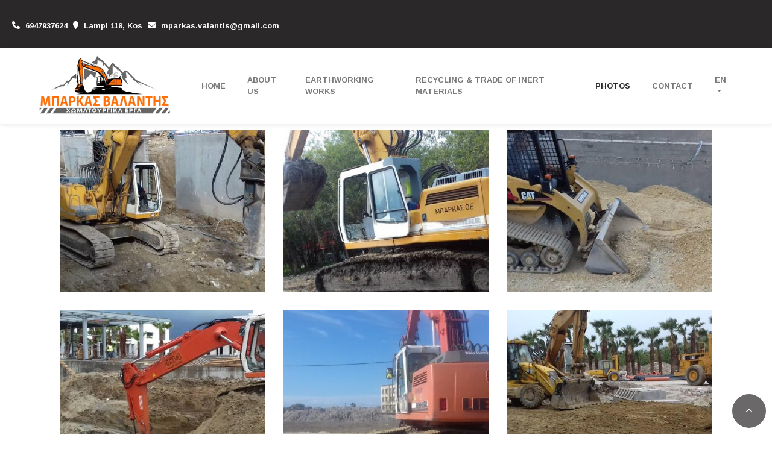

--- FILE ---
content_type: text/html; charset=UTF-8
request_url: https://homatourgika-mparkas.gr/en/Photo?
body_size: 8071
content:
<!DOCTYPE html><html class="no-js" lang="en">
    <head>

        <meta charset="UTF-8">

        <title>Barkas Valantis - Earthmoving - Excavations - Bucket Rentals - Transportation of Earthmoving Vehicles - Recycling & Trade of Aggregate Materials - Kos</title>
        <meta name="viewport" content="width=device-width, initial-scale=1">
        <meta name="description" content="The company BARKAS VALANTIS, based in beautiful Kos, has been a major force in the field of earthworks for many years." />
        <meta name="keywords" content="Earthworks Kos, Excavations Kos, Deforestation of plots Kos, Landscaping Kos, Landscaping Kos, Landscaping Kos, Paving roads Kos, Landscaping Kos, Dredging Kos ports, Dredging Kos rivers, Dredging Kos drainage networks, Excavating for drains Kos, Renting Kos bins , Transport of Bins Kos, Transport of Earthmoving Vehicles Kos, Recycling & Trade of Inert Materials Kos" />
        <link rel="shortcut icon" href="https://www.4ty.gr/favicon.ico">

        
        <link rel="alternate" href="https://homatourgika-mparkas.gr/el/Fotografies" hreflang="el" /><link rel="alternate" href="https://homatourgika-mparkas.gr/en/Photo" hreflang="en" />

        <meta property= "og:title" content="EARTHWORKS Barkas Valantis - Earthmoving - Excavations - Bucket Rentals - Transportation of Earthmoving Vehicles - Recycling & Trade of Aggregate Materials - Kos" />
<meta property= "og:type" content="organization" />
<meta property= "og:url" content="https://homatourgika-mparkas.gr/el/Fotografies" />
<meta property= "og:image" content="https://content.4ty.gr/merchants/logos/2023/08/66698-excavator-logo-template_73313-164.png" />
<meta property= "og:site_name" content="4ty.gr" />
<meta property= "fb:admins" content="530698414" />
<meta property= "og:description" content="&nbsp;Barkas ValantisEarthmoving - Excavations - Bucket Rentals - Earthmoving Vehicles Transport- Recycling &amp; Trade of Inert Materials - Kos&nbsp;" />
<meta property= "place:location:latitude" content="36.888408043138" />
<meta property= "place:location:longitude" content="27.28832244873" />
<meta property= "watergategr:contact:street_address" content="Lampi 118" />
<meta property= "watergategr:contact:locality" content="Kos" />
<meta property= "watergategr:contact:region" content="Dodekanisa" />
<meta property= "watergategr:contact:postal_code" content="85300" />
<meta property= "watergategr:contact:country_name" content="Greece" />
<meta property= "watergategr:contact:email" content="mparkas.valantis@gmail.com" />
<meta property= "watergategr:contact:phone_number" content="6947937624" />
<meta property= "og:image" content="https://content.4ty.gr/merchants/photos/2023/08/66698-HOMATOYRGIKES-ERGASIES-Mparkas-Balantis---Homatoyrgikes-ergasies---Kos--06-28_15-14-17-697.jpg" />
<meta property= "og:image" content="https://content.4ty.gr/merchants/photos/2023/08/66698-HOMATOYRGIKES-ERGASIES-Mparkas-Balantis---Homatoyrgikes-ergasies---Kos--06-28_15-14-32-914.jpg" />
<meta property= "og:image" content="https://content.4ty.gr/merchants/photos/2023/08/66698-HOMATOYRGIKES-ERGASIES-Mparkas-Balantis---Homatoyrgikes-ergasies---Kos--06-28_15-14-17-772.jpg" />
<meta property= "og:image" content="https://content.4ty.gr/merchants/photos/2023/08/66698-HOMATOYRGIKES-ERGASIES-Mparkas-Balantis---Homatoyrgikes-ergasies---Kos--06-28_15-14-33-139.jpg" />
<meta property= "og:image" content="https://content.4ty.gr/merchants/photos/2023/08/66698-HOMATOYRGIKES-ERGASIES-Mparkas-Balantis---Homatoyrgikes-ergasies---Kos--06-28_15-14-17-873.jpg" />
<meta property= "og:image" content="https://content.4ty.gr/merchants/photos/2023/08/66698-HOMATOYRGIKES-ERGASIES-Mparkas-Balantis---Homatoyrgikes-ergasies---Kos--06-28_15-14-33-357.jpg" />
<meta property= "og:image" content="https://content.4ty.gr/merchants/photos/2023/08/66698-HOMATOYRGIKES-ERGASIES-Mparkas-Balantis---Homatoyrgikes-ergasies---Kos--06-28_15-14-33-568.jpg" />
<meta property= "og:image" content="https://content.4ty.gr/merchants/photos/2023/08/66698-HOMATOYRGIKES-ERGASIES-Mparkas-Balantis---Homatoyrgikes-ergasies---Kos--06-28_15-14-17-973.jpg" />
<meta property= "og:image" content="https://content.4ty.gr/merchants/photos/2023/08/66698-HOMATOYRGIKES-ERGASIES-Mparkas-Balantis---Homatoyrgikes-ergasies---Kos--06-28_15-14-33-761.jpg" />
<meta property= "og:image" content="https://content.4ty.gr/merchants/photos/2023/08/66698-HOMATOYRGIKES-ERGASIES-Mparkas-Balantis---Homatoyrgikes-ergasies---Kos--06-28_15-14-18-073.jpg" />
<meta property= "og:image" content="https://content.4ty.gr/merchants/photos/2023/08/66698-HOMATOYRGIKES-ERGASIES-Mparkas-Balantis---Homatoyrgikes-ergasies---Kos--06-28_15-14-33-955.jpg" />
<meta property= "og:image" content="https://content.4ty.gr/merchants/photos/2023/08/66698-HOMATOYRGIKES-ERGASIES-Mparkas-Balantis---Homatoyrgikes-ergasies---Kos--06-28_15-14-18-178.jpg" />
<meta property= "og:image" content="https://content.4ty.gr/merchants/photos/2023/08/66698-HOMATOYRGIKES-ERGASIES-Mparkas-Balantis---Homatoyrgikes-ergasies---Kos--06-28_15-14-18-279.jpg" />
<meta property= "og:image" content="https://content.4ty.gr/merchants/photos/2023/08/66698-HOMATOYRGIKES-ERGASIES-Mparkas-Balantis---Homatoyrgikes-ergasies---Kos--06-28_15-14-34-109.jpg" />
<meta property= "og:image" content="https://content.4ty.gr/merchants/photos/2023/08/66698-HOMATOYRGIKES-ERGASIES-Mparkas-Balantis---Homatoyrgikes-ergasies---Kos--06-28_15-14-18-376.jpg" />
<meta property= "og:image" content="https://content.4ty.gr/merchants/photos/2023/08/66698-HOMATOYRGIKES-ERGASIES-Mparkas-Balantis---Homatoyrgikes-ergasies---Kos--06-28_15-14-36-074.jpg" />
<meta property= "og:image" content="https://content.4ty.gr/merchants/photos/2023/08/66698-HOMATOYRGIKES-ERGASIES-Mparkas-Balantis---Homatoyrgikes-ergasies---Kos--06-28_15-14-37-349.jpg" />
<meta property= "og:image" content="https://content.4ty.gr/merchants/photos/2023/08/66698-HOMATOYRGIKES-ERGASIES-Mparkas-Balantis---Homatoyrgikes-ergasies---Kos--06-28_15-14-18-482.jpg" />
<meta property= "og:image" content="https://content.4ty.gr/merchants/photos/2023/08/66698-HOMATOYRGIKES-ERGASIES-Mparkas-Balantis---Homatoyrgikes-ergasies---Kos--06-28_15-14-18-595.jpg" />
<meta property= "og:image" content="https://content.4ty.gr/merchants/photos/2023/08/66698-HOMATOYRGIKES-ERGASIES-Mparkas-Balantis---Homatoyrgikes-ergasies---Kos-BARKAS_VALANTIS_0799131eaeb243349e4125261a361e2a.jpg" />
<meta property= "og:image" content="https://content.4ty.gr/merchants/photos/2023/08/66698-HOMATOYRGIKES-ERGASIES-Mparkas-Balantis---Homatoyrgikes-ergasies---Kos-BARKAS_VALANTIS_0cdeff14ff04445bb285ebc38e7164c0.jpg" />
<meta property= "og:image" content="https://content.4ty.gr/merchants/photos/2023/08/66698-HOMATOYRGIKES-ERGASIES-Mparkas-Balantis---Homatoyrgikes-ergasies---Kos--06-28_15-14-18-693.jpg" />
<meta property= "og:image" content="https://content.4ty.gr/merchants/photos/2023/08/66698-HOMATOYRGIKES-ERGASIES-Mparkas-Balantis---Homatoyrgikes-ergasies---Kos-BARKAS_VALANTIS_0ef79194a7434021b0f5835f15a13105.jpg" />
<meta property= "og:image" content="https://content.4ty.gr/merchants/photos/2023/08/66698-HOMATOYRGIKES-ERGASIES-Mparkas-Balantis---Homatoyrgikes-ergasies---Kos--06-28_15-14-18-852.jpg" />
<meta property= "og:image" content="https://content.4ty.gr/merchants/photos/2023/08/66698-HOMATOYRGIKES-ERGASIES-Mparkas-Balantis---Homatoyrgikes-ergasies---Kos--06-28_15-14-23-192.jpg" />
<meta property= "og:image" content="https://content.4ty.gr/merchants/photos/2023/08/66698-HOMATOYRGIKES-ERGASIES-Mparkas-Balantis---Homatoyrgikes-ergasies---Kos-BARKAS_VALANTIS_15c36b75b02c487db3c8efbaa8051715.jpg" />
<meta property= "og:image" content="https://content.4ty.gr/merchants/photos/2023/08/66698-HOMATOYRGIKES-ERGASIES-Mparkas-Balantis---Homatoyrgikes-ergasies---Kos--06-28_15-14-23-649.jpg" />
<meta property= "og:image" content="https://content.4ty.gr/merchants/photos/2023/08/66698-HOMATOYRGIKES-ERGASIES-Mparkas-Balantis---Homatoyrgikes-ergasies---Kos-BARKAS_VALANTIS_2942a6b36f8f4f678e68bd46cf018560.jpg" />
<meta property= "og:image" content="https://content.4ty.gr/merchants/photos/2023/08/66698-HOMATOYRGIKES-ERGASIES-Mparkas-Balantis---Homatoyrgikes-ergasies---Kos--06-28_15-14-27-388.jpg" />
<meta property= "og:image" content="https://content.4ty.gr/merchants/photos/2023/08/66698-HOMATOYRGIKES-ERGASIES-Mparkas-Balantis---Homatoyrgikes-ergasies---Kos-BARKAS_VALANTIS_4235eb85c3844ee6801640e75e6127b3.jpg" />
<meta property= "og:image" content="https://content.4ty.gr/merchants/photos/2023/08/66698-HOMATOYRGIKES-ERGASIES-Mparkas-Balantis---Homatoyrgikes-ergasies---Kos-BARKAS_VALANTIS_4af1e111fcce493d935b1c0045404611.jpg" />
<meta property= "og:image" content="https://content.4ty.gr/merchants/photos/2023/08/66698-HOMATOYRGIKES-ERGASIES-Mparkas-Balantis---Homatoyrgikes-ergasies---Kos--06-28_15-14-28-245.jpg" />
<meta property= "og:image" content="https://content.4ty.gr/merchants/photos/2023/08/66698-HOMATOYRGIKES-ERGASIES-Mparkas-Balantis---Homatoyrgikes-ergasies---Kos--06-28_15-14-32-402.jpg" />
<meta property= "og:image" content="https://content.4ty.gr/merchants/photos/2023/08/66698-HOMATOYRGIKES-ERGASIES-Mparkas-Balantis---Homatoyrgikes-ergasies---Kos-BARKAS_VALANTIS_6f752010e2b946ff8660e8eb2fd21779.jpg" />
<meta property= "og:image" content="https://content.4ty.gr/merchants/photos/2023/08/66698-HOMATOYRGIKES-ERGASIES-Mparkas-Balantis---Homatoyrgikes-ergasies---Kos-BARKAS_VALANTIS_72dc1c2d59914e3b8c360c9aa376c6af.jpg" />
<meta property= "og:image" content="https://content.4ty.gr/merchants/photos/2023/08/66698-HOMATOYRGIKES-ERGASIES-Mparkas-Balantis---Homatoyrgikes-ergasies---Kos--06-28_15-14-32-703.jpg" />
<meta property= "og:image" content="https://content.4ty.gr/merchants/photos/2023/08/66698-HOMATOYRGIKES-ERGASIES-Mparkas-Balantis---Homatoyrgikes-ergasies---Kos-BARKAS_VALANTIS_8b286a5fde564dd0a8aced4a278db137.jpg" />
<meta property= "og:image" content="https://content.4ty.gr/merchants/photos/2023/08/66698-HOMATOYRGIKES-ERGASIES-Mparkas-Balantis---Homatoyrgikes-ergasies---Kos-BARKAS_VALANTIS_91c8748b206e4fafac1cea5e6cf1f0a7.jpg" />
<meta property= "og:image" content="https://content.4ty.gr/merchants/photos/2023/08/66698-HOMATOYRGIKES-ERGASIES-Mparkas-Balantis---Homatoyrgikes-ergasies---Kos-BARKAS_VALANTIS_9208364e0e704d82a9546dcfca1cefad.jpg" />
<meta property= "og:image" content="https://content.4ty.gr/merchants/photos/2023/08/66698-HOMATOYRGIKES-ERGASIES-Mparkas-Balantis---Homatoyrgikes-ergasies---Kos-BARKAS_VALANTIS_cbf03b4b9e2b41f29782b1eaf859aaee.jpg" />
<meta property= "og:image" content="https://content.4ty.gr/merchants/photos/2023/08/66698-HOMATOYRGIKES-ERGASIES-Mparkas-Balantis---Homatoyrgikes-ergasies---Kos-BARKAS_VALANTIS_d1a11f1a7ea144bda92cf19ca9ff9729.jpg" />
<meta property= "og:image" content="https://content.4ty.gr/merchants/photos/2023/08/66698-HOMATOYRGIKES-ERGASIES-Mparkas-Balantis---Homatoyrgikes-ergasies---Kos-BARKAS_VALANTIS_df9bcc1dd12f49709cd3ac230ef0d79b.jpg" />

                <link href="https://fonts.googleapis.com/css?family=Arimo:400,700&display=swap&subset=greek-ext" rel="stylesheet">
        <link rel="stylesheet" href="/templates/recipe_v2/vendor/bootstrap/css/bootstrap.min.css" />
        <link rel="stylesheet" href="/templates/recipe_v2/css/main.css" media="screen" />
        <link rel="stylesheet" href="/templates/recipe_v2/template/template.css" media="screen" />
        <link rel="stylesheet" href="/templates/recipe_v2/css/extras.css" media="screen" />

        <script src="https://cdn.jsdelivr.net/npm/appblocks@2.0.3/dist/appblocks.min.js"></script>
        <script src="https://www.google.com/recaptcha/api.js?render=explicit"></script>
        

                <script>
            var galinks = ['4ty.gr', '4tyshop.gr', location.hostname.indexOf('www.') == 0 ? location.hostname.substr(4) : location.hostname];
            (function(i,s,o,g,r,a,m){i['GoogleAnalyticsObject']=r;i[r]=i[r]||function(){
                    (i[r].q=i[r].q||[]).push(arguments)},i[r].l=1*new Date();a=s.createElement(o),
                m=s.getElementsByTagName(o)[0];a.async=1;a.src=g;m.parentNode.insertBefore(a,m)
            })(window,document,'script','//www.google-analytics.com/analytics.js','ga');
            ga('create', 'UA-10296950-1', 'auto', {allowLinker: true});
            ga('require', 'linker');
            ga('linker:autoLink', galinks);
            ga('send', 'pageview');
        </script>
        
        
        
        <script>
            var templatePath = "/templates/recipe_v2";
        </script>

                
        
        <!-- <script>
            _atrk_opts = { atrk_acct:"+cqim1akGFL1vg", domain:"4ty.gr" ,dynamic: true};
            (function() { var as = document.createElement('script'); as.type = 'text/javascript'; as.async = true; as.src = "https://d31qbv1cthcecs.cloudfront.net/atrk.js"; var s = document.getElementsByTagName('script')[0];s.parentNode.insertBefore(as, s); })();
        </script> -->
        <!-- <noscript><img src="https://d5nxst8fruw4z.cloudfront.net/atrk.gif?account=+cqim1akGFL1vg" class="no-display" height="1" width="1" alt="noscript image for google" /></noscript> -->

        
    </head>

	<body class="gallery " style="">

		<script>
  _atrk_opts = { atrk_acct:"QBkaj1a4ZP00Gu", domain:"4ty.gr",dynamic: true};
  (function() { var as = document.createElement('script'); as.type = 'text/javascript'; as.async = true; as.src = "https://d31qbv1cthcecs.cloudfront.net/atrk.js"; var s = document.getElementsByTagName('script')[0];s.parentNode.insertBefore(as, s); })();
</script>
<noscript><img src="https://d5nxst8fruw4z.cloudfront.net/atrk.gif?account=QBkaj1a4ZP00Gu" style="display:none" height="1" width="1" alt="noscript image for google" /></noscript>
<div id="fb-root"></div>
<script>(function(d, s, id) {
  var js, fjs = d.getElementsByTagName(s)[0];
  if (d.getElementById(id)) return;
  js = d.createElement(s); js.id = id;
  js.src = "//connect.facebook.net/en_GB/all.js#xfbml=1&appId=497486486953614";
  fjs.parentNode.insertBefore(js, fjs);
}(document, 'script', 'facebook-jssdk'));
</script>


<header>
    <div id="header-top"  >
    <div class="container">
      <div class="row">


          
            <div class="col-md-8"><div class="contact-info-container">
  
    <span class="contact-info-section">
      <span class="fas fa-phone icon"></span>
      <a href="tel:6947937624"><span>6947937624</span></a>
    </span>
    <span class="contact-info-section">
      <span class="fas fa-map-marker icon"></span>
      <span>Lampi 118, Kos</span>
    </span>
          <span class="contact-info-section">
        <span class="fas fa-envelope icon"></span>
        <span><a href="mailto:mparkas.valantis@gmail.com">mparkas.valantis@gmail.com</a></span>
      </span>
    
  </div></div>
            <div class="col-md-4"><ul class="social-container col-md">

  
  
    
  
    
  
  </ul>


</div>

          
      </div>
    </div>
  </div>



    <div id="header-middle"  ></div>

    <div id="header-bottom"  >
    <div class="container">
      <div class="row">
        


<nav class="navbar navbar-expand-lg navbar-light" id="main-nav">

			<a id="logo" class="navbar-brand" itemscope itemtype="http://schema.org/ImageObject" href="https://homatourgika-mparkas.gr/en/homepage-Mparkas-Balantis">
		<meta itemprop="contentUrl" content="https://content.4ty.gr/merchants/logos/2023/08/66698-excavator-logo-template_73313-164.png">
		<meta itemprop="name" content="Barkas Valantis - Earthmoving - Excavations - Bucket Rentals - Transportation of Earthmoving Vehicles - Recycling &amp; Trade of Aggregate Materials - Kos">
		<img src="https://content.4ty.gr/merchants/logos/2023/08/66698-excavator-logo-template_73313-164.png" alt="Barkas Valantis - Earthmoving - Excavations - Bucket Rentals - Transportation of Earthmoving Vehicles - Recycling & Trade of Aggregate Materials - Kos" style="" />
	</a>

	<button class="navbar-toggler" type="button" data-toggle="collapse" data-target="#mainNavContent" aria-controls="mainNavContent" aria-expanded="false" aria-label="Toggle navigation">
		<span class="fas fa-bars"></span>
	</button>

	<div class="collapse navbar-collapse" id="mainNavContent">
		<ul class="navbar-nav">

						
			<li class=" nav-item ">
				<a href="https://homatourgika-mparkas.gr/en/homepage-Mparkas-Balantis" title="HOME" class="nav-link"  style="" target="_self" >
					HOME				</a>

				
				</li>
			
			<li class="  nav-item ">
				<a href="https://homatourgika-mparkas.gr/en/ABOUT-US" title="ABOUT US" class="nav-link"  style="" target="_self" >
					ABOUT US				</a>

				
				</li>
			
			<li class="  nav-item ">
				<a href="https://homatourgika-mparkas.gr/en/EARTHWORKING-WORKS" title="EARTHWORKING WORKS" class="nav-link"  style="" target="_self" >
					EARTHWORKING WORKS				</a>

				
				</li>
			
			<li class="  nav-item ">
				<a href="https://homatourgika-mparkas.gr/en/Recycling-%26-Trade-of-Inert-Materials" title="Recycling & Trade of Inert Materials" class="nav-link"  style="" target="_self" >
					Recycling & Trade of Inert Materials				</a>

				
				</li>
			
			<li class="active nav-item ">
				<a href="https://homatourgika-mparkas.gr/en/Photo" title="PHOTOS" class="nav-link"  style="" target="_self" >
					PHOTOS				</a>

				
				</li>
			
			<li class=" nav-item ">
				<a href="https://homatourgika-mparkas.gr/en/Contact" title="CONTACT " class="nav-link"  style="" target="_self" >
					CONTACT 				</a>

				
				</li>
			
			<li class="nav-item dropdown langs">
				
    <a class="nav-link dropdown-toggle" href="#" id="langsDropdown" role="button" data-toggle="dropdown" aria-haspopup="true" aria-expanded="false" title="Change language">
        En    </a>
    <div class="langsDropdown dropdown-menu dropdown-menu-right" aria-labelledby="langsDropdown">
                    <a class="dropdown-item  el" 
               href="https://homatourgika-mparkas.gr/el/Fotografies?" title="Gr">
                Gr            </a>
                    <a class="dropdown-item active en" 
               href="https://homatourgika-mparkas.gr/en/Photo?" title="En">
                En            </a>
            </div>
			</li>
		</ul>
	</div>
</nav>
      </div>
    </div>
  </div>

  <div id="spacer"></div>
  
          <!-- Color -->
      <link rel="stylesheet" href="/templates/recipe_v2/template/colors/black/color.css" media="screen" />
      <script src="/templates/recipe_v2/template/colors/black/color.js"></script>
    
      
    <div id="fb-root"></div>
  <!-- <script async defer crossorigin="anonymous" src="https://connect.facebook.net/el_GR/sdk.js#xfbml=1&version=v23.0&appId=718602401937660&autoLogAppEvents=1"></script> -->

  
    
</header>

		<main class="container" id="gallery">

    <article id="gallery-content" class="photoswipe-gallery" itemscope itemtype="http://schema.org/ImageGallery">
                <div class="row">
                                            <div class="image col-md-4">
                            <figure class="figure " itemprop="associatedMedia" itemscope itemtype="http://schema.org/ImageObject">
                                <a class="img photoswipe" href="https://content.4ty.gr/merchants/photos/2023/08/66698-HOMATOYRGIKES-ERGASIES-Mparkas-Balantis---Homatoyrgikes-ergasies---Kos--06-28_15-14-17-697.jpg" title="">
                                    <meta itemprop="contentUrl" content="https://content.4ty.gr/merchants/thumbs/2023/08/66698-HOMATOYRGIKES-ERGASIES-Mparkas-Balantis---Homatoyrgikes-ergasies---Kos--06-28_15-14-17-697.jpg">
                                    <meta itemprop="name" content="Barkas Valantis - Earthmoving - Excavations - Bucket Rentals - Transportation of Earthmoving Vehicles - Recycling &amp; Trade of Aggregate Materials - Kos">
                                    <img class="thumb img-fluid lazyload" data-src="https://content.4ty.gr/merchants/photos/2023/08/66698-HOMATOYRGIKES-ERGASIES-Mparkas-Balantis---Homatoyrgikes-ergasies---Kos--06-28_15-14-17-697.jpg" alt="" itemscope itemtype="http://schema.org/ImageObject" data-index="1" data-total="42" data-title=""  />
                                </a>
                                                            </figure>
                        </div>
                                            <div class="image col-md-4">
                            <figure class="figure " itemprop="associatedMedia" itemscope itemtype="http://schema.org/ImageObject">
                                <a class="img photoswipe" href="https://content.4ty.gr/merchants/photos/2023/08/66698-HOMATOYRGIKES-ERGASIES-Mparkas-Balantis---Homatoyrgikes-ergasies---Kos--06-28_15-14-32-914.jpg" title="">
                                    <meta itemprop="contentUrl" content="https://content.4ty.gr/merchants/thumbs/2023/08/66698-HOMATOYRGIKES-ERGASIES-Mparkas-Balantis---Homatoyrgikes-ergasies---Kos--06-28_15-14-32-914.jpg">
                                    <meta itemprop="name" content="Barkas Valantis - Earthmoving - Excavations - Bucket Rentals - Transportation of Earthmoving Vehicles - Recycling &amp; Trade of Aggregate Materials - Kos">
                                    <img class="thumb img-fluid lazyload" data-src="https://content.4ty.gr/merchants/photos/2023/08/66698-HOMATOYRGIKES-ERGASIES-Mparkas-Balantis---Homatoyrgikes-ergasies---Kos--06-28_15-14-32-914.jpg" alt="" itemscope itemtype="http://schema.org/ImageObject" data-index="2" data-total="42" data-title=""  />
                                </a>
                                                            </figure>
                        </div>
                                            <div class="image col-md-4">
                            <figure class="figure " itemprop="associatedMedia" itemscope itemtype="http://schema.org/ImageObject">
                                <a class="img photoswipe" href="https://content.4ty.gr/merchants/photos/2023/08/66698-HOMATOYRGIKES-ERGASIES-Mparkas-Balantis---Homatoyrgikes-ergasies---Kos--06-28_15-14-17-772.jpg" title="">
                                    <meta itemprop="contentUrl" content="https://content.4ty.gr/merchants/thumbs/2023/08/66698-HOMATOYRGIKES-ERGASIES-Mparkas-Balantis---Homatoyrgikes-ergasies---Kos--06-28_15-14-17-772.jpg">
                                    <meta itemprop="name" content="Barkas Valantis - Earthmoving - Excavations - Bucket Rentals - Transportation of Earthmoving Vehicles - Recycling &amp; Trade of Aggregate Materials - Kos">
                                    <img class="thumb img-fluid lazyload" data-src="https://content.4ty.gr/merchants/photos/2023/08/66698-HOMATOYRGIKES-ERGASIES-Mparkas-Balantis---Homatoyrgikes-ergasies---Kos--06-28_15-14-17-772.jpg" alt="" itemscope itemtype="http://schema.org/ImageObject" data-index="3" data-total="42" data-title=""  />
                                </a>
                                                            </figure>
                        </div>
                                            <div class="image col-md-4">
                            <figure class="figure " itemprop="associatedMedia" itemscope itemtype="http://schema.org/ImageObject">
                                <a class="img photoswipe" href="https://content.4ty.gr/merchants/photos/2023/08/66698-HOMATOYRGIKES-ERGASIES-Mparkas-Balantis---Homatoyrgikes-ergasies---Kos--06-28_15-14-33-139.jpg" title="">
                                    <meta itemprop="contentUrl" content="https://content.4ty.gr/merchants/thumbs/2023/08/66698-HOMATOYRGIKES-ERGASIES-Mparkas-Balantis---Homatoyrgikes-ergasies---Kos--06-28_15-14-33-139.jpg">
                                    <meta itemprop="name" content="Barkas Valantis - Earthmoving - Excavations - Bucket Rentals - Transportation of Earthmoving Vehicles - Recycling &amp; Trade of Aggregate Materials - Kos">
                                    <img class="thumb img-fluid lazyload" data-src="https://content.4ty.gr/merchants/photos/2023/08/66698-HOMATOYRGIKES-ERGASIES-Mparkas-Balantis---Homatoyrgikes-ergasies---Kos--06-28_15-14-33-139.jpg" alt="" itemscope itemtype="http://schema.org/ImageObject" data-index="4" data-total="42" data-title=""  />
                                </a>
                                                            </figure>
                        </div>
                                            <div class="image col-md-4">
                            <figure class="figure " itemprop="associatedMedia" itemscope itemtype="http://schema.org/ImageObject">
                                <a class="img photoswipe" href="https://content.4ty.gr/merchants/photos/2023/08/66698-HOMATOYRGIKES-ERGASIES-Mparkas-Balantis---Homatoyrgikes-ergasies---Kos--06-28_15-14-17-873.jpg" title="">
                                    <meta itemprop="contentUrl" content="https://content.4ty.gr/merchants/thumbs/2023/08/66698-HOMATOYRGIKES-ERGASIES-Mparkas-Balantis---Homatoyrgikes-ergasies---Kos--06-28_15-14-17-873.jpg">
                                    <meta itemprop="name" content="Barkas Valantis - Earthmoving - Excavations - Bucket Rentals - Transportation of Earthmoving Vehicles - Recycling &amp; Trade of Aggregate Materials - Kos">
                                    <img class="thumb img-fluid lazyload" data-src="https://content.4ty.gr/merchants/photos/2023/08/66698-HOMATOYRGIKES-ERGASIES-Mparkas-Balantis---Homatoyrgikes-ergasies---Kos--06-28_15-14-17-873.jpg" alt="" itemscope itemtype="http://schema.org/ImageObject" data-index="5" data-total="42" data-title=""  />
                                </a>
                                                            </figure>
                        </div>
                                            <div class="image col-md-4">
                            <figure class="figure " itemprop="associatedMedia" itemscope itemtype="http://schema.org/ImageObject">
                                <a class="img photoswipe" href="https://content.4ty.gr/merchants/photos/2023/08/66698-HOMATOYRGIKES-ERGASIES-Mparkas-Balantis---Homatoyrgikes-ergasies---Kos--06-28_15-14-33-357.jpg" title="">
                                    <meta itemprop="contentUrl" content="https://content.4ty.gr/merchants/thumbs/2023/08/66698-HOMATOYRGIKES-ERGASIES-Mparkas-Balantis---Homatoyrgikes-ergasies---Kos--06-28_15-14-33-357.jpg">
                                    <meta itemprop="name" content="Barkas Valantis - Earthmoving - Excavations - Bucket Rentals - Transportation of Earthmoving Vehicles - Recycling &amp; Trade of Aggregate Materials - Kos">
                                    <img class="thumb img-fluid lazyload" data-src="https://content.4ty.gr/merchants/photos/2023/08/66698-HOMATOYRGIKES-ERGASIES-Mparkas-Balantis---Homatoyrgikes-ergasies---Kos--06-28_15-14-33-357.jpg" alt="" itemscope itemtype="http://schema.org/ImageObject" data-index="6" data-total="42" data-title=""  />
                                </a>
                                                            </figure>
                        </div>
                                            <div class="image col-md-4">
                            <figure class="figure " itemprop="associatedMedia" itemscope itemtype="http://schema.org/ImageObject">
                                <a class="img photoswipe" href="https://content.4ty.gr/merchants/photos/2023/08/66698-HOMATOYRGIKES-ERGASIES-Mparkas-Balantis---Homatoyrgikes-ergasies---Kos--06-28_15-14-17-973.jpg" title="">
                                    <meta itemprop="contentUrl" content="https://content.4ty.gr/merchants/thumbs/2023/08/66698-HOMATOYRGIKES-ERGASIES-Mparkas-Balantis---Homatoyrgikes-ergasies---Kos--06-28_15-14-17-973.jpg">
                                    <meta itemprop="name" content="Barkas Valantis - Earthmoving - Excavations - Bucket Rentals - Transportation of Earthmoving Vehicles - Recycling &amp; Trade of Aggregate Materials - Kos">
                                    <img class="thumb img-fluid lazyload" data-src="https://content.4ty.gr/merchants/photos/2023/08/66698-HOMATOYRGIKES-ERGASIES-Mparkas-Balantis---Homatoyrgikes-ergasies---Kos--06-28_15-14-17-973.jpg" alt="" itemscope itemtype="http://schema.org/ImageObject" data-index="7" data-total="42" data-title=""  />
                                </a>
                                                            </figure>
                        </div>
                                            <div class="image col-md-4">
                            <figure class="figure " itemprop="associatedMedia" itemscope itemtype="http://schema.org/ImageObject">
                                <a class="img photoswipe" href="https://content.4ty.gr/merchants/photos/2023/08/66698-HOMATOYRGIKES-ERGASIES-Mparkas-Balantis---Homatoyrgikes-ergasies---Kos--06-28_15-14-33-568.jpg" title="">
                                    <meta itemprop="contentUrl" content="https://content.4ty.gr/merchants/thumbs/2023/08/66698-HOMATOYRGIKES-ERGASIES-Mparkas-Balantis---Homatoyrgikes-ergasies---Kos--06-28_15-14-33-568.jpg">
                                    <meta itemprop="name" content="Barkas Valantis - Earthmoving - Excavations - Bucket Rentals - Transportation of Earthmoving Vehicles - Recycling &amp; Trade of Aggregate Materials - Kos">
                                    <img class="thumb img-fluid lazyload" data-src="https://content.4ty.gr/merchants/photos/2023/08/66698-HOMATOYRGIKES-ERGASIES-Mparkas-Balantis---Homatoyrgikes-ergasies---Kos--06-28_15-14-33-568.jpg" alt="" itemscope itemtype="http://schema.org/ImageObject" data-index="8" data-total="42" data-title=""  />
                                </a>
                                                            </figure>
                        </div>
                                            <div class="image col-md-4">
                            <figure class="figure " itemprop="associatedMedia" itemscope itemtype="http://schema.org/ImageObject">
                                <a class="img photoswipe" href="https://content.4ty.gr/merchants/photos/2023/08/66698-HOMATOYRGIKES-ERGASIES-Mparkas-Balantis---Homatoyrgikes-ergasies---Kos--06-28_15-14-18-073.jpg" title="">
                                    <meta itemprop="contentUrl" content="https://content.4ty.gr/merchants/thumbs/2023/08/66698-HOMATOYRGIKES-ERGASIES-Mparkas-Balantis---Homatoyrgikes-ergasies---Kos--06-28_15-14-18-073.jpg">
                                    <meta itemprop="name" content="Barkas Valantis - Earthmoving - Excavations - Bucket Rentals - Transportation of Earthmoving Vehicles - Recycling &amp; Trade of Aggregate Materials - Kos">
                                    <img class="thumb img-fluid lazyload" data-src="https://content.4ty.gr/merchants/photos/2023/08/66698-HOMATOYRGIKES-ERGASIES-Mparkas-Balantis---Homatoyrgikes-ergasies---Kos--06-28_15-14-18-073.jpg" alt="" itemscope itemtype="http://schema.org/ImageObject" data-index="9" data-total="42" data-title=""  />
                                </a>
                                                            </figure>
                        </div>
                                            <div class="image col-md-4">
                            <figure class="figure " itemprop="associatedMedia" itemscope itemtype="http://schema.org/ImageObject">
                                <a class="img photoswipe" href="https://content.4ty.gr/merchants/photos/2023/08/66698-HOMATOYRGIKES-ERGASIES-Mparkas-Balantis---Homatoyrgikes-ergasies---Kos--06-28_15-14-33-761.jpg" title="">
                                    <meta itemprop="contentUrl" content="https://content.4ty.gr/merchants/thumbs/2023/08/66698-HOMATOYRGIKES-ERGASIES-Mparkas-Balantis---Homatoyrgikes-ergasies---Kos--06-28_15-14-33-761.jpg">
                                    <meta itemprop="name" content="Barkas Valantis - Earthmoving - Excavations - Bucket Rentals - Transportation of Earthmoving Vehicles - Recycling &amp; Trade of Aggregate Materials - Kos">
                                    <img class="thumb img-fluid lazyload" data-src="https://content.4ty.gr/merchants/photos/2023/08/66698-HOMATOYRGIKES-ERGASIES-Mparkas-Balantis---Homatoyrgikes-ergasies---Kos--06-28_15-14-33-761.jpg" alt="" itemscope itemtype="http://schema.org/ImageObject" data-index="10" data-total="42" data-title=""  />
                                </a>
                                                            </figure>
                        </div>
                                            <div class="image col-md-4">
                            <figure class="figure " itemprop="associatedMedia" itemscope itemtype="http://schema.org/ImageObject">
                                <a class="img photoswipe" href="https://content.4ty.gr/merchants/photos/2023/08/66698-HOMATOYRGIKES-ERGASIES-Mparkas-Balantis---Homatoyrgikes-ergasies---Kos--06-28_15-14-18-178.jpg" title="">
                                    <meta itemprop="contentUrl" content="https://content.4ty.gr/merchants/thumbs/2023/08/66698-HOMATOYRGIKES-ERGASIES-Mparkas-Balantis---Homatoyrgikes-ergasies---Kos--06-28_15-14-18-178.jpg">
                                    <meta itemprop="name" content="Barkas Valantis - Earthmoving - Excavations - Bucket Rentals - Transportation of Earthmoving Vehicles - Recycling &amp; Trade of Aggregate Materials - Kos">
                                    <img class="thumb img-fluid lazyload" data-src="https://content.4ty.gr/merchants/photos/2023/08/66698-HOMATOYRGIKES-ERGASIES-Mparkas-Balantis---Homatoyrgikes-ergasies---Kos--06-28_15-14-18-178.jpg" alt="" itemscope itemtype="http://schema.org/ImageObject" data-index="11" data-total="42" data-title=""  />
                                </a>
                                                            </figure>
                        </div>
                                            <div class="image col-md-4">
                            <figure class="figure " itemprop="associatedMedia" itemscope itemtype="http://schema.org/ImageObject">
                                <a class="img photoswipe" href="https://content.4ty.gr/merchants/photos/2023/08/66698-HOMATOYRGIKES-ERGASIES-Mparkas-Balantis---Homatoyrgikes-ergasies---Kos--06-28_15-14-33-955.jpg" title="">
                                    <meta itemprop="contentUrl" content="https://content.4ty.gr/merchants/thumbs/2023/08/66698-HOMATOYRGIKES-ERGASIES-Mparkas-Balantis---Homatoyrgikes-ergasies---Kos--06-28_15-14-33-955.jpg">
                                    <meta itemprop="name" content="Barkas Valantis - Earthmoving - Excavations - Bucket Rentals - Transportation of Earthmoving Vehicles - Recycling &amp; Trade of Aggregate Materials - Kos">
                                    <img class="thumb img-fluid lazyload" data-src="https://content.4ty.gr/merchants/photos/2023/08/66698-HOMATOYRGIKES-ERGASIES-Mparkas-Balantis---Homatoyrgikes-ergasies---Kos--06-28_15-14-33-955.jpg" alt="" itemscope itemtype="http://schema.org/ImageObject" data-index="12" data-total="42" data-title=""  />
                                </a>
                                                            </figure>
                        </div>
                                            <div class="image col-md-4">
                            <figure class="figure " itemprop="associatedMedia" itemscope itemtype="http://schema.org/ImageObject">
                                <a class="img photoswipe" href="https://content.4ty.gr/merchants/photos/2023/08/66698-HOMATOYRGIKES-ERGASIES-Mparkas-Balantis---Homatoyrgikes-ergasies---Kos--06-28_15-14-18-279.jpg" title="">
                                    <meta itemprop="contentUrl" content="https://content.4ty.gr/merchants/thumbs/2023/08/66698-HOMATOYRGIKES-ERGASIES-Mparkas-Balantis---Homatoyrgikes-ergasies---Kos--06-28_15-14-18-279.jpg">
                                    <meta itemprop="name" content="Barkas Valantis - Earthmoving - Excavations - Bucket Rentals - Transportation of Earthmoving Vehicles - Recycling &amp; Trade of Aggregate Materials - Kos">
                                    <img class="thumb img-fluid lazyload" data-src="https://content.4ty.gr/merchants/photos/2023/08/66698-HOMATOYRGIKES-ERGASIES-Mparkas-Balantis---Homatoyrgikes-ergasies---Kos--06-28_15-14-18-279.jpg" alt="" itemscope itemtype="http://schema.org/ImageObject" data-index="13" data-total="42" data-title=""  />
                                </a>
                                                            </figure>
                        </div>
                                            <div class="image col-md-4">
                            <figure class="figure " itemprop="associatedMedia" itemscope itemtype="http://schema.org/ImageObject">
                                <a class="img photoswipe" href="https://content.4ty.gr/merchants/photos/2023/08/66698-HOMATOYRGIKES-ERGASIES-Mparkas-Balantis---Homatoyrgikes-ergasies---Kos--06-28_15-14-34-109.jpg" title="">
                                    <meta itemprop="contentUrl" content="https://content.4ty.gr/merchants/thumbs/2023/08/66698-HOMATOYRGIKES-ERGASIES-Mparkas-Balantis---Homatoyrgikes-ergasies---Kos--06-28_15-14-34-109.jpg">
                                    <meta itemprop="name" content="Barkas Valantis - Earthmoving - Excavations - Bucket Rentals - Transportation of Earthmoving Vehicles - Recycling &amp; Trade of Aggregate Materials - Kos">
                                    <img class="thumb img-fluid lazyload" data-src="https://content.4ty.gr/merchants/photos/2023/08/66698-HOMATOYRGIKES-ERGASIES-Mparkas-Balantis---Homatoyrgikes-ergasies---Kos--06-28_15-14-34-109.jpg" alt="" itemscope itemtype="http://schema.org/ImageObject" data-index="14" data-total="42" data-title=""  />
                                </a>
                                                            </figure>
                        </div>
                                            <div class="image col-md-4">
                            <figure class="figure " itemprop="associatedMedia" itemscope itemtype="http://schema.org/ImageObject">
                                <a class="img photoswipe" href="https://content.4ty.gr/merchants/photos/2023/08/66698-HOMATOYRGIKES-ERGASIES-Mparkas-Balantis---Homatoyrgikes-ergasies---Kos--06-28_15-14-18-376.jpg" title="">
                                    <meta itemprop="contentUrl" content="https://content.4ty.gr/merchants/thumbs/2023/08/66698-HOMATOYRGIKES-ERGASIES-Mparkas-Balantis---Homatoyrgikes-ergasies---Kos--06-28_15-14-18-376.jpg">
                                    <meta itemprop="name" content="Barkas Valantis - Earthmoving - Excavations - Bucket Rentals - Transportation of Earthmoving Vehicles - Recycling &amp; Trade of Aggregate Materials - Kos">
                                    <img class="thumb img-fluid lazyload" data-src="https://content.4ty.gr/merchants/photos/2023/08/66698-HOMATOYRGIKES-ERGASIES-Mparkas-Balantis---Homatoyrgikes-ergasies---Kos--06-28_15-14-18-376.jpg" alt="" itemscope itemtype="http://schema.org/ImageObject" data-index="15" data-total="42" data-title=""  />
                                </a>
                                                            </figure>
                        </div>
                                            <div class="image col-md-4">
                            <figure class="figure " itemprop="associatedMedia" itemscope itemtype="http://schema.org/ImageObject">
                                <a class="img photoswipe" href="https://content.4ty.gr/merchants/photos/2023/08/66698-HOMATOYRGIKES-ERGASIES-Mparkas-Balantis---Homatoyrgikes-ergasies---Kos--06-28_15-14-36-074.jpg" title="">
                                    <meta itemprop="contentUrl" content="https://content.4ty.gr/merchants/thumbs/2023/08/66698-HOMATOYRGIKES-ERGASIES-Mparkas-Balantis---Homatoyrgikes-ergasies---Kos--06-28_15-14-36-074.jpg">
                                    <meta itemprop="name" content="Barkas Valantis - Earthmoving - Excavations - Bucket Rentals - Transportation of Earthmoving Vehicles - Recycling &amp; Trade of Aggregate Materials - Kos">
                                    <img class="thumb img-fluid lazyload" data-src="https://content.4ty.gr/merchants/photos/2023/08/66698-HOMATOYRGIKES-ERGASIES-Mparkas-Balantis---Homatoyrgikes-ergasies---Kos--06-28_15-14-36-074.jpg" alt="" itemscope itemtype="http://schema.org/ImageObject" data-index="16" data-total="42" data-title=""  />
                                </a>
                                                            </figure>
                        </div>
                                            <div class="image col-md-4">
                            <figure class="figure " itemprop="associatedMedia" itemscope itemtype="http://schema.org/ImageObject">
                                <a class="img photoswipe" href="https://content.4ty.gr/merchants/photos/2023/08/66698-HOMATOYRGIKES-ERGASIES-Mparkas-Balantis---Homatoyrgikes-ergasies---Kos--06-28_15-14-18-482.jpg" title="">
                                    <meta itemprop="contentUrl" content="https://content.4ty.gr/merchants/thumbs/2023/08/66698-HOMATOYRGIKES-ERGASIES-Mparkas-Balantis---Homatoyrgikes-ergasies---Kos--06-28_15-14-18-482.jpg">
                                    <meta itemprop="name" content="Barkas Valantis - Earthmoving - Excavations - Bucket Rentals - Transportation of Earthmoving Vehicles - Recycling &amp; Trade of Aggregate Materials - Kos">
                                    <img class="thumb img-fluid lazyload" data-src="https://content.4ty.gr/merchants/photos/2023/08/66698-HOMATOYRGIKES-ERGASIES-Mparkas-Balantis---Homatoyrgikes-ergasies---Kos--06-28_15-14-18-482.jpg" alt="" itemscope itemtype="http://schema.org/ImageObject" data-index="17" data-total="42" data-title=""  />
                                </a>
                                                            </figure>
                        </div>
                                            <div class="image col-md-4">
                            <figure class="figure " itemprop="associatedMedia" itemscope itemtype="http://schema.org/ImageObject">
                                <a class="img photoswipe" href="https://content.4ty.gr/merchants/photos/2023/08/66698-HOMATOYRGIKES-ERGASIES-Mparkas-Balantis---Homatoyrgikes-ergasies---Kos--06-28_15-14-37-349.jpg" title="">
                                    <meta itemprop="contentUrl" content="https://content.4ty.gr/merchants/thumbs/2023/08/66698-HOMATOYRGIKES-ERGASIES-Mparkas-Balantis---Homatoyrgikes-ergasies---Kos--06-28_15-14-37-349.jpg">
                                    <meta itemprop="name" content="Barkas Valantis - Earthmoving - Excavations - Bucket Rentals - Transportation of Earthmoving Vehicles - Recycling &amp; Trade of Aggregate Materials - Kos">
                                    <img class="thumb img-fluid lazyload" data-src="https://content.4ty.gr/merchants/photos/2023/08/66698-HOMATOYRGIKES-ERGASIES-Mparkas-Balantis---Homatoyrgikes-ergasies---Kos--06-28_15-14-37-349.jpg" alt="" itemscope itemtype="http://schema.org/ImageObject" data-index="18" data-total="42" data-title=""  />
                                </a>
                                                            </figure>
                        </div>
                                            <div class="image col-md-4">
                            <figure class="figure " itemprop="associatedMedia" itemscope itemtype="http://schema.org/ImageObject">
                                <a class="img photoswipe" href="https://content.4ty.gr/merchants/photos/2023/08/66698-HOMATOYRGIKES-ERGASIES-Mparkas-Balantis---Homatoyrgikes-ergasies---Kos--06-28_15-14-18-595.jpg" title="">
                                    <meta itemprop="contentUrl" content="https://content.4ty.gr/merchants/thumbs/2023/08/66698-HOMATOYRGIKES-ERGASIES-Mparkas-Balantis---Homatoyrgikes-ergasies---Kos--06-28_15-14-18-595.jpg">
                                    <meta itemprop="name" content="Barkas Valantis - Earthmoving - Excavations - Bucket Rentals - Transportation of Earthmoving Vehicles - Recycling &amp; Trade of Aggregate Materials - Kos">
                                    <img class="thumb img-fluid lazyload" data-src="https://content.4ty.gr/merchants/photos/2023/08/66698-HOMATOYRGIKES-ERGASIES-Mparkas-Balantis---Homatoyrgikes-ergasies---Kos--06-28_15-14-18-595.jpg" alt="" itemscope itemtype="http://schema.org/ImageObject" data-index="19" data-total="42" data-title=""  />
                                </a>
                                                            </figure>
                        </div>
                                            <div class="image col-md-4">
                            <figure class="figure " itemprop="associatedMedia" itemscope itemtype="http://schema.org/ImageObject">
                                <a class="img photoswipe" href="https://content.4ty.gr/merchants/photos/2023/08/66698-HOMATOYRGIKES-ERGASIES-Mparkas-Balantis---Homatoyrgikes-ergasies---Kos-BARKAS_VALANTIS_0799131eaeb243349e4125261a361e2a.jpg" title="">
                                    <meta itemprop="contentUrl" content="https://content.4ty.gr/merchants/thumbs/2023/08/66698-HOMATOYRGIKES-ERGASIES-Mparkas-Balantis---Homatoyrgikes-ergasies---Kos-BARKAS_VALANTIS_0799131eaeb243349e4125261a361e2a.jpg">
                                    <meta itemprop="name" content="Barkas Valantis - Earthmoving - Excavations - Bucket Rentals - Transportation of Earthmoving Vehicles - Recycling &amp; Trade of Aggregate Materials - Kos">
                                    <img class="thumb img-fluid lazyload" data-src="https://content.4ty.gr/merchants/photos/2023/08/66698-HOMATOYRGIKES-ERGASIES-Mparkas-Balantis---Homatoyrgikes-ergasies---Kos-BARKAS_VALANTIS_0799131eaeb243349e4125261a361e2a.jpg" alt="" itemscope itemtype="http://schema.org/ImageObject" data-index="20" data-total="42" data-title=""  />
                                </a>
                                                            </figure>
                        </div>
                                            <div class="image col-md-4">
                            <figure class="figure " itemprop="associatedMedia" itemscope itemtype="http://schema.org/ImageObject">
                                <a class="img photoswipe" href="https://content.4ty.gr/merchants/photos/2023/08/66698-HOMATOYRGIKES-ERGASIES-Mparkas-Balantis---Homatoyrgikes-ergasies---Kos--06-28_15-14-18-693.jpg" title="">
                                    <meta itemprop="contentUrl" content="https://content.4ty.gr/merchants/thumbs/2023/08/66698-HOMATOYRGIKES-ERGASIES-Mparkas-Balantis---Homatoyrgikes-ergasies---Kos--06-28_15-14-18-693.jpg">
                                    <meta itemprop="name" content="Barkas Valantis - Earthmoving - Excavations - Bucket Rentals - Transportation of Earthmoving Vehicles - Recycling &amp; Trade of Aggregate Materials - Kos">
                                    <img class="thumb img-fluid lazyload" data-src="https://content.4ty.gr/merchants/photos/2023/08/66698-HOMATOYRGIKES-ERGASIES-Mparkas-Balantis---Homatoyrgikes-ergasies---Kos--06-28_15-14-18-693.jpg" alt="" itemscope itemtype="http://schema.org/ImageObject" data-index="21" data-total="42" data-title=""  />
                                </a>
                                                            </figure>
                        </div>
                                            <div class="image col-md-4">
                            <figure class="figure " itemprop="associatedMedia" itemscope itemtype="http://schema.org/ImageObject">
                                <a class="img photoswipe" href="https://content.4ty.gr/merchants/photos/2023/08/66698-HOMATOYRGIKES-ERGASIES-Mparkas-Balantis---Homatoyrgikes-ergasies---Kos-BARKAS_VALANTIS_0cdeff14ff04445bb285ebc38e7164c0.jpg" title="">
                                    <meta itemprop="contentUrl" content="https://content.4ty.gr/merchants/thumbs/2023/08/66698-HOMATOYRGIKES-ERGASIES-Mparkas-Balantis---Homatoyrgikes-ergasies---Kos-BARKAS_VALANTIS_0cdeff14ff04445bb285ebc38e7164c0.jpg">
                                    <meta itemprop="name" content="Barkas Valantis - Earthmoving - Excavations - Bucket Rentals - Transportation of Earthmoving Vehicles - Recycling &amp; Trade of Aggregate Materials - Kos">
                                    <img class="thumb img-fluid lazyload" data-src="https://content.4ty.gr/merchants/photos/2023/08/66698-HOMATOYRGIKES-ERGASIES-Mparkas-Balantis---Homatoyrgikes-ergasies---Kos-BARKAS_VALANTIS_0cdeff14ff04445bb285ebc38e7164c0.jpg" alt="" itemscope itemtype="http://schema.org/ImageObject" data-index="22" data-total="42" data-title=""  />
                                </a>
                                                            </figure>
                        </div>
                                            <div class="image col-md-4">
                            <figure class="figure " itemprop="associatedMedia" itemscope itemtype="http://schema.org/ImageObject">
                                <a class="img photoswipe" href="https://content.4ty.gr/merchants/photos/2023/08/66698-HOMATOYRGIKES-ERGASIES-Mparkas-Balantis---Homatoyrgikes-ergasies---Kos--06-28_15-14-18-852.jpg" title="">
                                    <meta itemprop="contentUrl" content="https://content.4ty.gr/merchants/thumbs/2023/08/66698-HOMATOYRGIKES-ERGASIES-Mparkas-Balantis---Homatoyrgikes-ergasies---Kos--06-28_15-14-18-852.jpg">
                                    <meta itemprop="name" content="Barkas Valantis - Earthmoving - Excavations - Bucket Rentals - Transportation of Earthmoving Vehicles - Recycling &amp; Trade of Aggregate Materials - Kos">
                                    <img class="thumb img-fluid lazyload" data-src="https://content.4ty.gr/merchants/photos/2023/08/66698-HOMATOYRGIKES-ERGASIES-Mparkas-Balantis---Homatoyrgikes-ergasies---Kos--06-28_15-14-18-852.jpg" alt="" itemscope itemtype="http://schema.org/ImageObject" data-index="23" data-total="42" data-title=""  />
                                </a>
                                                            </figure>
                        </div>
                                            <div class="image col-md-4">
                            <figure class="figure " itemprop="associatedMedia" itemscope itemtype="http://schema.org/ImageObject">
                                <a class="img photoswipe" href="https://content.4ty.gr/merchants/photos/2023/08/66698-HOMATOYRGIKES-ERGASIES-Mparkas-Balantis---Homatoyrgikes-ergasies---Kos-BARKAS_VALANTIS_0ef79194a7434021b0f5835f15a13105.jpg" title="">
                                    <meta itemprop="contentUrl" content="https://content.4ty.gr/merchants/thumbs/2023/08/66698-HOMATOYRGIKES-ERGASIES-Mparkas-Balantis---Homatoyrgikes-ergasies---Kos-BARKAS_VALANTIS_0ef79194a7434021b0f5835f15a13105.jpg">
                                    <meta itemprop="name" content="Barkas Valantis - Earthmoving - Excavations - Bucket Rentals - Transportation of Earthmoving Vehicles - Recycling &amp; Trade of Aggregate Materials - Kos">
                                    <img class="thumb img-fluid lazyload" data-src="https://content.4ty.gr/merchants/photos/2023/08/66698-HOMATOYRGIKES-ERGASIES-Mparkas-Balantis---Homatoyrgikes-ergasies---Kos-BARKAS_VALANTIS_0ef79194a7434021b0f5835f15a13105.jpg" alt="" itemscope itemtype="http://schema.org/ImageObject" data-index="24" data-total="42" data-title=""  />
                                </a>
                                                            </figure>
                        </div>
                                            <div class="image col-md-4">
                            <figure class="figure " itemprop="associatedMedia" itemscope itemtype="http://schema.org/ImageObject">
                                <a class="img photoswipe" href="https://content.4ty.gr/merchants/photos/2023/08/66698-HOMATOYRGIKES-ERGASIES-Mparkas-Balantis---Homatoyrgikes-ergasies---Kos--06-28_15-14-23-192.jpg" title="">
                                    <meta itemprop="contentUrl" content="https://content.4ty.gr/merchants/thumbs/2023/08/66698-HOMATOYRGIKES-ERGASIES-Mparkas-Balantis---Homatoyrgikes-ergasies---Kos--06-28_15-14-23-192.jpg">
                                    <meta itemprop="name" content="Barkas Valantis - Earthmoving - Excavations - Bucket Rentals - Transportation of Earthmoving Vehicles - Recycling &amp; Trade of Aggregate Materials - Kos">
                                    <img class="thumb img-fluid lazyload" data-src="https://content.4ty.gr/merchants/photos/2023/08/66698-HOMATOYRGIKES-ERGASIES-Mparkas-Balantis---Homatoyrgikes-ergasies---Kos--06-28_15-14-23-192.jpg" alt="" itemscope itemtype="http://schema.org/ImageObject" data-index="25" data-total="42" data-title=""  />
                                </a>
                                                            </figure>
                        </div>
                                            <div class="image col-md-4">
                            <figure class="figure " itemprop="associatedMedia" itemscope itemtype="http://schema.org/ImageObject">
                                <a class="img photoswipe" href="https://content.4ty.gr/merchants/photos/2023/08/66698-HOMATOYRGIKES-ERGASIES-Mparkas-Balantis---Homatoyrgikes-ergasies---Kos-BARKAS_VALANTIS_15c36b75b02c487db3c8efbaa8051715.jpg" title="">
                                    <meta itemprop="contentUrl" content="https://content.4ty.gr/merchants/thumbs/2023/08/66698-HOMATOYRGIKES-ERGASIES-Mparkas-Balantis---Homatoyrgikes-ergasies---Kos-BARKAS_VALANTIS_15c36b75b02c487db3c8efbaa8051715.jpg">
                                    <meta itemprop="name" content="Barkas Valantis - Earthmoving - Excavations - Bucket Rentals - Transportation of Earthmoving Vehicles - Recycling &amp; Trade of Aggregate Materials - Kos">
                                    <img class="thumb img-fluid lazyload" data-src="https://content.4ty.gr/merchants/photos/2023/08/66698-HOMATOYRGIKES-ERGASIES-Mparkas-Balantis---Homatoyrgikes-ergasies---Kos-BARKAS_VALANTIS_15c36b75b02c487db3c8efbaa8051715.jpg" alt="" itemscope itemtype="http://schema.org/ImageObject" data-index="26" data-total="42" data-title=""  />
                                </a>
                                                            </figure>
                        </div>
                                            <div class="image col-md-4">
                            <figure class="figure " itemprop="associatedMedia" itemscope itemtype="http://schema.org/ImageObject">
                                <a class="img photoswipe" href="https://content.4ty.gr/merchants/photos/2023/08/66698-HOMATOYRGIKES-ERGASIES-Mparkas-Balantis---Homatoyrgikes-ergasies---Kos--06-28_15-14-23-649.jpg" title="">
                                    <meta itemprop="contentUrl" content="https://content.4ty.gr/merchants/thumbs/2023/08/66698-HOMATOYRGIKES-ERGASIES-Mparkas-Balantis---Homatoyrgikes-ergasies---Kos--06-28_15-14-23-649.jpg">
                                    <meta itemprop="name" content="Barkas Valantis - Earthmoving - Excavations - Bucket Rentals - Transportation of Earthmoving Vehicles - Recycling &amp; Trade of Aggregate Materials - Kos">
                                    <img class="thumb img-fluid lazyload" data-src="https://content.4ty.gr/merchants/photos/2023/08/66698-HOMATOYRGIKES-ERGASIES-Mparkas-Balantis---Homatoyrgikes-ergasies---Kos--06-28_15-14-23-649.jpg" alt="" itemscope itemtype="http://schema.org/ImageObject" data-index="27" data-total="42" data-title=""  />
                                </a>
                                                            </figure>
                        </div>
                                            <div class="image col-md-4">
                            <figure class="figure " itemprop="associatedMedia" itemscope itemtype="http://schema.org/ImageObject">
                                <a class="img photoswipe" href="https://content.4ty.gr/merchants/photos/2023/08/66698-HOMATOYRGIKES-ERGASIES-Mparkas-Balantis---Homatoyrgikes-ergasies---Kos-BARKAS_VALANTIS_2942a6b36f8f4f678e68bd46cf018560.jpg" title="">
                                    <meta itemprop="contentUrl" content="https://content.4ty.gr/merchants/thumbs/2023/08/66698-HOMATOYRGIKES-ERGASIES-Mparkas-Balantis---Homatoyrgikes-ergasies---Kos-BARKAS_VALANTIS_2942a6b36f8f4f678e68bd46cf018560.jpg">
                                    <meta itemprop="name" content="Barkas Valantis - Earthmoving - Excavations - Bucket Rentals - Transportation of Earthmoving Vehicles - Recycling &amp; Trade of Aggregate Materials - Kos">
                                    <img class="thumb img-fluid lazyload" data-src="https://content.4ty.gr/merchants/photos/2023/08/66698-HOMATOYRGIKES-ERGASIES-Mparkas-Balantis---Homatoyrgikes-ergasies---Kos-BARKAS_VALANTIS_2942a6b36f8f4f678e68bd46cf018560.jpg" alt="" itemscope itemtype="http://schema.org/ImageObject" data-index="28" data-total="42" data-title=""  />
                                </a>
                                                            </figure>
                        </div>
                                            <div class="image col-md-4">
                            <figure class="figure " itemprop="associatedMedia" itemscope itemtype="http://schema.org/ImageObject">
                                <a class="img photoswipe" href="https://content.4ty.gr/merchants/photos/2023/08/66698-HOMATOYRGIKES-ERGASIES-Mparkas-Balantis---Homatoyrgikes-ergasies---Kos--06-28_15-14-27-388.jpg" title="">
                                    <meta itemprop="contentUrl" content="https://content.4ty.gr/merchants/thumbs/2023/08/66698-HOMATOYRGIKES-ERGASIES-Mparkas-Balantis---Homatoyrgikes-ergasies---Kos--06-28_15-14-27-388.jpg">
                                    <meta itemprop="name" content="Barkas Valantis - Earthmoving - Excavations - Bucket Rentals - Transportation of Earthmoving Vehicles - Recycling &amp; Trade of Aggregate Materials - Kos">
                                    <img class="thumb img-fluid lazyload" data-src="https://content.4ty.gr/merchants/photos/2023/08/66698-HOMATOYRGIKES-ERGASIES-Mparkas-Balantis---Homatoyrgikes-ergasies---Kos--06-28_15-14-27-388.jpg" alt="" itemscope itemtype="http://schema.org/ImageObject" data-index="29" data-total="42" data-title=""  />
                                </a>
                                                            </figure>
                        </div>
                                            <div class="image col-md-4">
                            <figure class="figure " itemprop="associatedMedia" itemscope itemtype="http://schema.org/ImageObject">
                                <a class="img photoswipe" href="https://content.4ty.gr/merchants/photos/2023/08/66698-HOMATOYRGIKES-ERGASIES-Mparkas-Balantis---Homatoyrgikes-ergasies---Kos-BARKAS_VALANTIS_4235eb85c3844ee6801640e75e6127b3.jpg" title="">
                                    <meta itemprop="contentUrl" content="https://content.4ty.gr/merchants/thumbs/2023/08/66698-HOMATOYRGIKES-ERGASIES-Mparkas-Balantis---Homatoyrgikes-ergasies---Kos-BARKAS_VALANTIS_4235eb85c3844ee6801640e75e6127b3.jpg">
                                    <meta itemprop="name" content="Barkas Valantis - Earthmoving - Excavations - Bucket Rentals - Transportation of Earthmoving Vehicles - Recycling &amp; Trade of Aggregate Materials - Kos">
                                    <img class="thumb img-fluid lazyload" data-src="https://content.4ty.gr/merchants/photos/2023/08/66698-HOMATOYRGIKES-ERGASIES-Mparkas-Balantis---Homatoyrgikes-ergasies---Kos-BARKAS_VALANTIS_4235eb85c3844ee6801640e75e6127b3.jpg" alt="" itemscope itemtype="http://schema.org/ImageObject" data-index="30" data-total="42" data-title=""  />
                                </a>
                                                            </figure>
                        </div>
                                            <div class="image col-md-4">
                            <figure class="figure " itemprop="associatedMedia" itemscope itemtype="http://schema.org/ImageObject">
                                <a class="img photoswipe" href="https://content.4ty.gr/merchants/photos/2023/08/66698-HOMATOYRGIKES-ERGASIES-Mparkas-Balantis---Homatoyrgikes-ergasies---Kos--06-28_15-14-28-245.jpg" title="">
                                    <meta itemprop="contentUrl" content="https://content.4ty.gr/merchants/thumbs/2023/08/66698-HOMATOYRGIKES-ERGASIES-Mparkas-Balantis---Homatoyrgikes-ergasies---Kos--06-28_15-14-28-245.jpg">
                                    <meta itemprop="name" content="Barkas Valantis - Earthmoving - Excavations - Bucket Rentals - Transportation of Earthmoving Vehicles - Recycling &amp; Trade of Aggregate Materials - Kos">
                                    <img class="thumb img-fluid lazyload" data-src="https://content.4ty.gr/merchants/photos/2023/08/66698-HOMATOYRGIKES-ERGASIES-Mparkas-Balantis---Homatoyrgikes-ergasies---Kos--06-28_15-14-28-245.jpg" alt="" itemscope itemtype="http://schema.org/ImageObject" data-index="31" data-total="42" data-title=""  />
                                </a>
                                                            </figure>
                        </div>
                                            <div class="image col-md-4">
                            <figure class="figure " itemprop="associatedMedia" itemscope itemtype="http://schema.org/ImageObject">
                                <a class="img photoswipe" href="https://content.4ty.gr/merchants/photos/2023/08/66698-HOMATOYRGIKES-ERGASIES-Mparkas-Balantis---Homatoyrgikes-ergasies---Kos-BARKAS_VALANTIS_4af1e111fcce493d935b1c0045404611.jpg" title="">
                                    <meta itemprop="contentUrl" content="https://content.4ty.gr/merchants/thumbs/2023/08/66698-HOMATOYRGIKES-ERGASIES-Mparkas-Balantis---Homatoyrgikes-ergasies---Kos-BARKAS_VALANTIS_4af1e111fcce493d935b1c0045404611.jpg">
                                    <meta itemprop="name" content="Barkas Valantis - Earthmoving - Excavations - Bucket Rentals - Transportation of Earthmoving Vehicles - Recycling &amp; Trade of Aggregate Materials - Kos">
                                    <img class="thumb img-fluid lazyload" data-src="https://content.4ty.gr/merchants/photos/2023/08/66698-HOMATOYRGIKES-ERGASIES-Mparkas-Balantis---Homatoyrgikes-ergasies---Kos-BARKAS_VALANTIS_4af1e111fcce493d935b1c0045404611.jpg" alt="" itemscope itemtype="http://schema.org/ImageObject" data-index="32" data-total="42" data-title=""  />
                                </a>
                                                            </figure>
                        </div>
                                            <div class="image col-md-4">
                            <figure class="figure " itemprop="associatedMedia" itemscope itemtype="http://schema.org/ImageObject">
                                <a class="img photoswipe" href="https://content.4ty.gr/merchants/photos/2023/08/66698-HOMATOYRGIKES-ERGASIES-Mparkas-Balantis---Homatoyrgikes-ergasies---Kos--06-28_15-14-32-402.jpg" title="">
                                    <meta itemprop="contentUrl" content="https://content.4ty.gr/merchants/thumbs/2023/08/66698-HOMATOYRGIKES-ERGASIES-Mparkas-Balantis---Homatoyrgikes-ergasies---Kos--06-28_15-14-32-402.jpg">
                                    <meta itemprop="name" content="Barkas Valantis - Earthmoving - Excavations - Bucket Rentals - Transportation of Earthmoving Vehicles - Recycling &amp; Trade of Aggregate Materials - Kos">
                                    <img class="thumb img-fluid lazyload" data-src="https://content.4ty.gr/merchants/photos/2023/08/66698-HOMATOYRGIKES-ERGASIES-Mparkas-Balantis---Homatoyrgikes-ergasies---Kos--06-28_15-14-32-402.jpg" alt="" itemscope itemtype="http://schema.org/ImageObject" data-index="33" data-total="42" data-title=""  />
                                </a>
                                                            </figure>
                        </div>
                                            <div class="image col-md-4">
                            <figure class="figure " itemprop="associatedMedia" itemscope itemtype="http://schema.org/ImageObject">
                                <a class="img photoswipe" href="https://content.4ty.gr/merchants/photos/2023/08/66698-HOMATOYRGIKES-ERGASIES-Mparkas-Balantis---Homatoyrgikes-ergasies---Kos-BARKAS_VALANTIS_6f752010e2b946ff8660e8eb2fd21779.jpg" title="">
                                    <meta itemprop="contentUrl" content="https://content.4ty.gr/merchants/thumbs/2023/08/66698-HOMATOYRGIKES-ERGASIES-Mparkas-Balantis---Homatoyrgikes-ergasies---Kos-BARKAS_VALANTIS_6f752010e2b946ff8660e8eb2fd21779.jpg">
                                    <meta itemprop="name" content="Barkas Valantis - Earthmoving - Excavations - Bucket Rentals - Transportation of Earthmoving Vehicles - Recycling &amp; Trade of Aggregate Materials - Kos">
                                    <img class="thumb img-fluid lazyload" data-src="https://content.4ty.gr/merchants/photos/2023/08/66698-HOMATOYRGIKES-ERGASIES-Mparkas-Balantis---Homatoyrgikes-ergasies---Kos-BARKAS_VALANTIS_6f752010e2b946ff8660e8eb2fd21779.jpg" alt="" itemscope itemtype="http://schema.org/ImageObject" data-index="34" data-total="42" data-title=""  />
                                </a>
                                                            </figure>
                        </div>
                                            <div class="image col-md-4">
                            <figure class="figure " itemprop="associatedMedia" itemscope itemtype="http://schema.org/ImageObject">
                                <a class="img photoswipe" href="https://content.4ty.gr/merchants/photos/2023/08/66698-HOMATOYRGIKES-ERGASIES-Mparkas-Balantis---Homatoyrgikes-ergasies---Kos--06-28_15-14-32-703.jpg" title="">
                                    <meta itemprop="contentUrl" content="https://content.4ty.gr/merchants/thumbs/2023/08/66698-HOMATOYRGIKES-ERGASIES-Mparkas-Balantis---Homatoyrgikes-ergasies---Kos--06-28_15-14-32-703.jpg">
                                    <meta itemprop="name" content="Barkas Valantis - Earthmoving - Excavations - Bucket Rentals - Transportation of Earthmoving Vehicles - Recycling &amp; Trade of Aggregate Materials - Kos">
                                    <img class="thumb img-fluid lazyload" data-src="https://content.4ty.gr/merchants/photos/2023/08/66698-HOMATOYRGIKES-ERGASIES-Mparkas-Balantis---Homatoyrgikes-ergasies---Kos--06-28_15-14-32-703.jpg" alt="" itemscope itemtype="http://schema.org/ImageObject" data-index="35" data-total="42" data-title=""  />
                                </a>
                                                            </figure>
                        </div>
                                            <div class="image col-md-4">
                            <figure class="figure " itemprop="associatedMedia" itemscope itemtype="http://schema.org/ImageObject">
                                <a class="img photoswipe" href="https://content.4ty.gr/merchants/photos/2023/08/66698-HOMATOYRGIKES-ERGASIES-Mparkas-Balantis---Homatoyrgikes-ergasies---Kos-BARKAS_VALANTIS_72dc1c2d59914e3b8c360c9aa376c6af.jpg" title="">
                                    <meta itemprop="contentUrl" content="https://content.4ty.gr/merchants/thumbs/2023/08/66698-HOMATOYRGIKES-ERGASIES-Mparkas-Balantis---Homatoyrgikes-ergasies---Kos-BARKAS_VALANTIS_72dc1c2d59914e3b8c360c9aa376c6af.jpg">
                                    <meta itemprop="name" content="Barkas Valantis - Earthmoving - Excavations - Bucket Rentals - Transportation of Earthmoving Vehicles - Recycling &amp; Trade of Aggregate Materials - Kos">
                                    <img class="thumb img-fluid lazyload" data-src="https://content.4ty.gr/merchants/photos/2023/08/66698-HOMATOYRGIKES-ERGASIES-Mparkas-Balantis---Homatoyrgikes-ergasies---Kos-BARKAS_VALANTIS_72dc1c2d59914e3b8c360c9aa376c6af.jpg" alt="" itemscope itemtype="http://schema.org/ImageObject" data-index="36" data-total="42" data-title=""  />
                                </a>
                                                            </figure>
                        </div>
                                            <div class="image col-md-4">
                            <figure class="figure " itemprop="associatedMedia" itemscope itemtype="http://schema.org/ImageObject">
                                <a class="img photoswipe" href="https://content.4ty.gr/merchants/photos/2023/08/66698-HOMATOYRGIKES-ERGASIES-Mparkas-Balantis---Homatoyrgikes-ergasies---Kos-BARKAS_VALANTIS_8b286a5fde564dd0a8aced4a278db137.jpg" title="">
                                    <meta itemprop="contentUrl" content="https://content.4ty.gr/merchants/thumbs/2023/08/66698-HOMATOYRGIKES-ERGASIES-Mparkas-Balantis---Homatoyrgikes-ergasies---Kos-BARKAS_VALANTIS_8b286a5fde564dd0a8aced4a278db137.jpg">
                                    <meta itemprop="name" content="Barkas Valantis - Earthmoving - Excavations - Bucket Rentals - Transportation of Earthmoving Vehicles - Recycling &amp; Trade of Aggregate Materials - Kos">
                                    <img class="thumb img-fluid lazyload" data-src="https://content.4ty.gr/merchants/photos/2023/08/66698-HOMATOYRGIKES-ERGASIES-Mparkas-Balantis---Homatoyrgikes-ergasies---Kos-BARKAS_VALANTIS_8b286a5fde564dd0a8aced4a278db137.jpg" alt="" itemscope itemtype="http://schema.org/ImageObject" data-index="37" data-total="42" data-title=""  />
                                </a>
                                                            </figure>
                        </div>
                                            <div class="image col-md-4">
                            <figure class="figure " itemprop="associatedMedia" itemscope itemtype="http://schema.org/ImageObject">
                                <a class="img photoswipe" href="https://content.4ty.gr/merchants/photos/2023/08/66698-HOMATOYRGIKES-ERGASIES-Mparkas-Balantis---Homatoyrgikes-ergasies---Kos-BARKAS_VALANTIS_91c8748b206e4fafac1cea5e6cf1f0a7.jpg" title="">
                                    <meta itemprop="contentUrl" content="https://content.4ty.gr/merchants/thumbs/2023/08/66698-HOMATOYRGIKES-ERGASIES-Mparkas-Balantis---Homatoyrgikes-ergasies---Kos-BARKAS_VALANTIS_91c8748b206e4fafac1cea5e6cf1f0a7.jpg">
                                    <meta itemprop="name" content="Barkas Valantis - Earthmoving - Excavations - Bucket Rentals - Transportation of Earthmoving Vehicles - Recycling &amp; Trade of Aggregate Materials - Kos">
                                    <img class="thumb img-fluid lazyload" data-src="https://content.4ty.gr/merchants/photos/2023/08/66698-HOMATOYRGIKES-ERGASIES-Mparkas-Balantis---Homatoyrgikes-ergasies---Kos-BARKAS_VALANTIS_91c8748b206e4fafac1cea5e6cf1f0a7.jpg" alt="" itemscope itemtype="http://schema.org/ImageObject" data-index="38" data-total="42" data-title=""  />
                                </a>
                                                            </figure>
                        </div>
                                            <div class="image col-md-4">
                            <figure class="figure " itemprop="associatedMedia" itemscope itemtype="http://schema.org/ImageObject">
                                <a class="img photoswipe" href="https://content.4ty.gr/merchants/photos/2023/08/66698-HOMATOYRGIKES-ERGASIES-Mparkas-Balantis---Homatoyrgikes-ergasies---Kos-BARKAS_VALANTIS_9208364e0e704d82a9546dcfca1cefad.jpg" title="">
                                    <meta itemprop="contentUrl" content="https://content.4ty.gr/merchants/thumbs/2023/08/66698-HOMATOYRGIKES-ERGASIES-Mparkas-Balantis---Homatoyrgikes-ergasies---Kos-BARKAS_VALANTIS_9208364e0e704d82a9546dcfca1cefad.jpg">
                                    <meta itemprop="name" content="Barkas Valantis - Earthmoving - Excavations - Bucket Rentals - Transportation of Earthmoving Vehicles - Recycling &amp; Trade of Aggregate Materials - Kos">
                                    <img class="thumb img-fluid lazyload" data-src="https://content.4ty.gr/merchants/photos/2023/08/66698-HOMATOYRGIKES-ERGASIES-Mparkas-Balantis---Homatoyrgikes-ergasies---Kos-BARKAS_VALANTIS_9208364e0e704d82a9546dcfca1cefad.jpg" alt="" itemscope itemtype="http://schema.org/ImageObject" data-index="39" data-total="42" data-title=""  />
                                </a>
                                                            </figure>
                        </div>
                                            <div class="image col-md-4">
                            <figure class="figure " itemprop="associatedMedia" itemscope itemtype="http://schema.org/ImageObject">
                                <a class="img photoswipe" href="https://content.4ty.gr/merchants/photos/2023/08/66698-HOMATOYRGIKES-ERGASIES-Mparkas-Balantis---Homatoyrgikes-ergasies---Kos-BARKAS_VALANTIS_cbf03b4b9e2b41f29782b1eaf859aaee.jpg" title="">
                                    <meta itemprop="contentUrl" content="https://content.4ty.gr/merchants/thumbs/2023/08/66698-HOMATOYRGIKES-ERGASIES-Mparkas-Balantis---Homatoyrgikes-ergasies---Kos-BARKAS_VALANTIS_cbf03b4b9e2b41f29782b1eaf859aaee.jpg">
                                    <meta itemprop="name" content="Barkas Valantis - Earthmoving - Excavations - Bucket Rentals - Transportation of Earthmoving Vehicles - Recycling &amp; Trade of Aggregate Materials - Kos">
                                    <img class="thumb img-fluid lazyload" data-src="https://content.4ty.gr/merchants/photos/2023/08/66698-HOMATOYRGIKES-ERGASIES-Mparkas-Balantis---Homatoyrgikes-ergasies---Kos-BARKAS_VALANTIS_cbf03b4b9e2b41f29782b1eaf859aaee.jpg" alt="" itemscope itemtype="http://schema.org/ImageObject" data-index="40" data-total="42" data-title=""  />
                                </a>
                                                            </figure>
                        </div>
                                            <div class="image col-md-4">
                            <figure class="figure " itemprop="associatedMedia" itemscope itemtype="http://schema.org/ImageObject">
                                <a class="img photoswipe" href="https://content.4ty.gr/merchants/photos/2023/08/66698-HOMATOYRGIKES-ERGASIES-Mparkas-Balantis---Homatoyrgikes-ergasies---Kos-BARKAS_VALANTIS_d1a11f1a7ea144bda92cf19ca9ff9729.jpg" title="">
                                    <meta itemprop="contentUrl" content="https://content.4ty.gr/merchants/thumbs/2023/08/66698-HOMATOYRGIKES-ERGASIES-Mparkas-Balantis---Homatoyrgikes-ergasies---Kos-BARKAS_VALANTIS_d1a11f1a7ea144bda92cf19ca9ff9729.jpg">
                                    <meta itemprop="name" content="Barkas Valantis - Earthmoving - Excavations - Bucket Rentals - Transportation of Earthmoving Vehicles - Recycling &amp; Trade of Aggregate Materials - Kos">
                                    <img class="thumb img-fluid lazyload" data-src="https://content.4ty.gr/merchants/photos/2023/08/66698-HOMATOYRGIKES-ERGASIES-Mparkas-Balantis---Homatoyrgikes-ergasies---Kos-BARKAS_VALANTIS_d1a11f1a7ea144bda92cf19ca9ff9729.jpg" alt="" itemscope itemtype="http://schema.org/ImageObject" data-index="41" data-total="42" data-title=""  />
                                </a>
                                                            </figure>
                        </div>
                                            <div class="image col-md-4">
                            <figure class="figure " itemprop="associatedMedia" itemscope itemtype="http://schema.org/ImageObject">
                                <a class="img photoswipe" href="https://content.4ty.gr/merchants/photos/2023/08/66698-HOMATOYRGIKES-ERGASIES-Mparkas-Balantis---Homatoyrgikes-ergasies---Kos-BARKAS_VALANTIS_df9bcc1dd12f49709cd3ac230ef0d79b.jpg" title="">
                                    <meta itemprop="contentUrl" content="https://content.4ty.gr/merchants/thumbs/2023/08/66698-HOMATOYRGIKES-ERGASIES-Mparkas-Balantis---Homatoyrgikes-ergasies---Kos-BARKAS_VALANTIS_df9bcc1dd12f49709cd3ac230ef0d79b.jpg">
                                    <meta itemprop="name" content="Barkas Valantis - Earthmoving - Excavations - Bucket Rentals - Transportation of Earthmoving Vehicles - Recycling &amp; Trade of Aggregate Materials - Kos">
                                    <img class="thumb img-fluid lazyload" data-src="https://content.4ty.gr/merchants/photos/2023/08/66698-HOMATOYRGIKES-ERGASIES-Mparkas-Balantis---Homatoyrgikes-ergasies---Kos-BARKAS_VALANTIS_df9bcc1dd12f49709cd3ac230ef0d79b.jpg" alt="" itemscope itemtype="http://schema.org/ImageObject" data-index="42" data-total="42" data-title=""  />
                                </a>
                                                            </figure>
                        </div>
                                    </div>
			</article>

		</main>

		
<div id="move-top">
  <span class="fas fa-chevron-up"></span>
</div>

<footer id="footer">
  <div class="container-fluid">

    
      <div class="row">

        <div class="col-md-6 left">
                      
                            <link rel="stylesheet" href="https://unpkg.com/leaflet@1.5.1/dist/leaflet.css"
                integrity="sha512-xwE/Az9zrjBIphAcBb3F6JVqxf46+CDLwfLMHloNu6KEQCAWi6HcDUbeOfBIptF7tcCzusKFjFw2yuvEpDL9wQ=="
                crossorigin=""
              />
              <script src="https://unpkg.com/leaflet@1.5.1/dist/leaflet.js"
                integrity="sha512-GffPMF3RvMeYyc1LWMHtK8EbPv0iNZ8/oTtHPx9/cc2ILxQ+u905qIwdpULaqDkyBKgOaB57QTMg7ztg8Jm2Og=="
                crossorigin="" async>
              </script>
              <div id="home-map" class="map-holder osm lazyload" itemscope itemtype="http://schema.org/Map"
                data-x="36.888408043138"
                data-y="27.28832244873"
              >
              </div>
                    </div>

        <div class="col-md-6 right">
          
    <section class="row contactform">
        <div class="container" id="contact-form">
            <form action="?" method="post" class="row">
                                <div class="col-md-4">
                    <div id="basic-contact-fields">
                        <div class="form-group">
                            <label for="fullName">Full name</label>
                            <input type="text" class="form-control" id="fullName" name="fullName" required />
                        </div>
                        <div class="form-group">
                            <label for="email">E-mail</label>
                            <input type="email" class="form-control" id="email" name="email" required />
                        </div>
                        <div class="form-group">
                            <label for="phone">Phone</label>
                            <input type="tel" class="form-control" id="phone" name="phone" />
                        </div>
                    </div>


                                                            

                </div>
                <div class="col-md-8 notes-container">
                    <div class="form-group">
                        <label for="notes">Notes</label>
                        <textarea class="form-control" id="notes" name="notes"></textarea>
                    </div>
                </div>

                <div class="col-md-12">
                    <div class="form-group actions">
                        <div id="g-recaptcha" class="g-recaptcha" data-sitekey="6LeUnYoUAAAAAFDJYsZBhnd905OPQYG5B9xT1VRm"></div>
                        <button class="btn button inverted" type="submit">Send</button>
                    </div>
                </div>

            </form>
        </div>
    </section>
              <h1 id="page-title">Photos</h1>
          <div class="contact-info">
            <div class="contact-info-container">
  
    <span class="contact-info-section">
      <span class="fas fa-phone icon"></span>
      <a href="tel:6947937624"><span>6947937624</span></a>
    </span>
    <span class="contact-info-section">
      <span class="fas fa-map-marker icon"></span>
      <span>Lampi 118, Kos</span>
    </span>
          <span class="contact-info-section">
        <span class="fas fa-envelope icon"></span>
        <span><a href="mailto:mparkas.valantis@gmail.com">mparkas.valantis@gmail.com</a></span>
      </span>
    
  </div>          </div>
          <div class="social">
            <ul class="social-container col-md">

  
  
    
  
    
  
  </ul>


          </div>
          <div class="logo">
            <a id="fourty-logo" href="http://demoplus.4ty.gr/">
              <img class="img-fluid" src="/templates/recipe_v2/images/footer-logo.png" alt="Power by 4ty.gr" />
            </a>
          </div>
        </div>

      </div>

    

  </div>
</footer>
        
        <div id="cookie-notice">
            <p>This website uses cookies to improve the user experience. By using the website, you agree to the use of cookies.</p>
            <button id="cookies-agree">Agree</button>
        </div>
        
<script>
    // Set all the global data we need.
    var useLocalData = false;
    var headerText = '';
        var templatePath = "/templates/recipe_v2";
    var domain = "4ty.gr";
    var lang = "en";
    var merchant = {
        lat: 36.888408043138,
        lng: 27.28832244873,
        eponymia: 'Barkas Valantis - Earthmoving - Excavations - Bucket Rentals - Transportation of Earthmoving Vehicles - Recycling &amp; Trade of Aggregate Materials - Kos',
        address: 'Lampi 118, 85300 Kos',
        phones: '6947937624'
    };
    var contact = {
        displayMsg: "false"
    };
    var trans = {
        tel: 'Tel.'
    };
    var ads = new Array();
</script>

<script src="/templates/recipe_v2/vendor/jquery-3.4.1.min.js"></script>
<script src="/templates/recipe_v2/vendor/popper.js" defer></script>
<script src="/templates/recipe_v2/vendor/bootstrap/js/bootstrap.min.js" defer></script>
<script src="/templates/recipe_v2/vendor/fontawesome/solid.js" defer></script>
<script src="/templates/recipe_v2/vendor/fontawesome/brands.js" defer></script>
<script src="/templates/recipe_v2/vendor/fontawesome/fontawesome.js" defer></script>
<script src="/templates/recipe_v2/vendor/lazysizes.min.js" async></script>
<script src="/templates/recipe_v2/template/main.js" defer></script>

    <script src="/js/cookies.js" defer></script>


<script>
    function toggleDebugToolbar() {
        $('#debug-toolbar').toggleClass('open');
    }

    $('.debug-content-toggler').on('click', function(e) {
        $(e.target).nextAll('.tab').first().slideToggle('fast');
    });
</script>        
<!-- Root element of PhotoSwipe. Must have class pswp. -->
<div class="pswp" tabindex="-1" role="dialog" aria-hidden="true">

    <!-- Background of PhotoSwipe. 
         It's a separate element as animating opacity is faster than rgba(). -->
    <div class="pswp__bg"></div>

    <!-- Slides wrapper with overflow:hidden. -->
    <div class="pswp__scroll-wrap">

        <!-- Container that holds slides. 
            PhotoSwipe keeps only 3 of them in the DOM to save memory.
            Don't modify these 3 pswp__item elements, data is added later on. -->
        <div class="pswp__container">
            <div class="pswp__item"></div>
            <div class="pswp__item"></div>
            <div class="pswp__item"></div>
        </div>

        <!-- Default (PhotoSwipeUI_Default) interface on top of sliding area. Can be changed. -->
        <div class="pswp__ui pswp__ui--hidden">

            <div class="pswp__top-bar">

                <!--  Controls are self-explanatory. Order can be changed. -->

                <div class="pswp__counter"></div>

                <button class="pswp__button pswp__button--close" title="Close (Esc)"></button>

                <button class="pswp__button pswp__button--share" title="Share"></button>

                <button class="pswp__button pswp__button--fs" title="Toggle fullscreen"></button>

                <button class="pswp__button pswp__button--zoom" title="Zoom in/out"></button>

                <!-- Preloader demo http://codepen.io/dimsemenov/pen/yyBWoR -->
                <!-- element will get class pswp__preloader--active when preloader is running -->
                <div class="pswp__preloader">
                    <div class="pswp__preloader__icn">
                      <div class="pswp__preloader__cut">
                        <div class="pswp__preloader__donut"></div>
                      </div>
                    </div>
                </div>
            </div>

            <div class="pswp__share-modal pswp__share-modal--hidden pswp__single-tap">
                <div class="pswp__share-tooltip"></div> 
            </div>

            <button class="pswp__button pswp__button--arrow--left" title="Previous (arrow left)">
            </button>

            <button class="pswp__button pswp__button--arrow--right" title="Next (arrow right)">
            </button>

            <div class="pswp__caption">
                <div class="pswp__caption__center"></div>
            </div>

        </div>

    </div>

</div>

<link rel="stylesheet" href="/templates/recipe_v2/vendor/photoswipe/photoswipe.css" />
<link rel="stylesheet" href="/templates/recipe_v2/vendor/photoswipe/default-skin/default-skin.css" />
<script src="/templates/recipe_v2/vendor/photoswipe/photoswipe.js"></script>
<script src="/templates/recipe_v2/vendor/photoswipe/photoswipe-ui-default.js"></script>
<script src="/templates/recipe_v2/js/init_photoswipe.js" defer></script>

	</body>
</html>


--- FILE ---
content_type: text/html; charset=utf-8
request_url: https://www.google.com/recaptcha/api2/anchor?ar=1&k=6LeUnYoUAAAAAFDJYsZBhnd905OPQYG5B9xT1VRm&co=aHR0cHM6Ly9ob21hdG91cmdpa2EtbXBhcmthcy5ncjo0NDM.&hl=en&v=N67nZn4AqZkNcbeMu4prBgzg&size=normal&anchor-ms=20000&execute-ms=30000&cb=7o9sz1qbmvk
body_size: 50374
content:
<!DOCTYPE HTML><html dir="ltr" lang="en"><head><meta http-equiv="Content-Type" content="text/html; charset=UTF-8">
<meta http-equiv="X-UA-Compatible" content="IE=edge">
<title>reCAPTCHA</title>
<style type="text/css">
/* cyrillic-ext */
@font-face {
  font-family: 'Roboto';
  font-style: normal;
  font-weight: 400;
  font-stretch: 100%;
  src: url(//fonts.gstatic.com/s/roboto/v48/KFO7CnqEu92Fr1ME7kSn66aGLdTylUAMa3GUBHMdazTgWw.woff2) format('woff2');
  unicode-range: U+0460-052F, U+1C80-1C8A, U+20B4, U+2DE0-2DFF, U+A640-A69F, U+FE2E-FE2F;
}
/* cyrillic */
@font-face {
  font-family: 'Roboto';
  font-style: normal;
  font-weight: 400;
  font-stretch: 100%;
  src: url(//fonts.gstatic.com/s/roboto/v48/KFO7CnqEu92Fr1ME7kSn66aGLdTylUAMa3iUBHMdazTgWw.woff2) format('woff2');
  unicode-range: U+0301, U+0400-045F, U+0490-0491, U+04B0-04B1, U+2116;
}
/* greek-ext */
@font-face {
  font-family: 'Roboto';
  font-style: normal;
  font-weight: 400;
  font-stretch: 100%;
  src: url(//fonts.gstatic.com/s/roboto/v48/KFO7CnqEu92Fr1ME7kSn66aGLdTylUAMa3CUBHMdazTgWw.woff2) format('woff2');
  unicode-range: U+1F00-1FFF;
}
/* greek */
@font-face {
  font-family: 'Roboto';
  font-style: normal;
  font-weight: 400;
  font-stretch: 100%;
  src: url(//fonts.gstatic.com/s/roboto/v48/KFO7CnqEu92Fr1ME7kSn66aGLdTylUAMa3-UBHMdazTgWw.woff2) format('woff2');
  unicode-range: U+0370-0377, U+037A-037F, U+0384-038A, U+038C, U+038E-03A1, U+03A3-03FF;
}
/* math */
@font-face {
  font-family: 'Roboto';
  font-style: normal;
  font-weight: 400;
  font-stretch: 100%;
  src: url(//fonts.gstatic.com/s/roboto/v48/KFO7CnqEu92Fr1ME7kSn66aGLdTylUAMawCUBHMdazTgWw.woff2) format('woff2');
  unicode-range: U+0302-0303, U+0305, U+0307-0308, U+0310, U+0312, U+0315, U+031A, U+0326-0327, U+032C, U+032F-0330, U+0332-0333, U+0338, U+033A, U+0346, U+034D, U+0391-03A1, U+03A3-03A9, U+03B1-03C9, U+03D1, U+03D5-03D6, U+03F0-03F1, U+03F4-03F5, U+2016-2017, U+2034-2038, U+203C, U+2040, U+2043, U+2047, U+2050, U+2057, U+205F, U+2070-2071, U+2074-208E, U+2090-209C, U+20D0-20DC, U+20E1, U+20E5-20EF, U+2100-2112, U+2114-2115, U+2117-2121, U+2123-214F, U+2190, U+2192, U+2194-21AE, U+21B0-21E5, U+21F1-21F2, U+21F4-2211, U+2213-2214, U+2216-22FF, U+2308-230B, U+2310, U+2319, U+231C-2321, U+2336-237A, U+237C, U+2395, U+239B-23B7, U+23D0, U+23DC-23E1, U+2474-2475, U+25AF, U+25B3, U+25B7, U+25BD, U+25C1, U+25CA, U+25CC, U+25FB, U+266D-266F, U+27C0-27FF, U+2900-2AFF, U+2B0E-2B11, U+2B30-2B4C, U+2BFE, U+3030, U+FF5B, U+FF5D, U+1D400-1D7FF, U+1EE00-1EEFF;
}
/* symbols */
@font-face {
  font-family: 'Roboto';
  font-style: normal;
  font-weight: 400;
  font-stretch: 100%;
  src: url(//fonts.gstatic.com/s/roboto/v48/KFO7CnqEu92Fr1ME7kSn66aGLdTylUAMaxKUBHMdazTgWw.woff2) format('woff2');
  unicode-range: U+0001-000C, U+000E-001F, U+007F-009F, U+20DD-20E0, U+20E2-20E4, U+2150-218F, U+2190, U+2192, U+2194-2199, U+21AF, U+21E6-21F0, U+21F3, U+2218-2219, U+2299, U+22C4-22C6, U+2300-243F, U+2440-244A, U+2460-24FF, U+25A0-27BF, U+2800-28FF, U+2921-2922, U+2981, U+29BF, U+29EB, U+2B00-2BFF, U+4DC0-4DFF, U+FFF9-FFFB, U+10140-1018E, U+10190-1019C, U+101A0, U+101D0-101FD, U+102E0-102FB, U+10E60-10E7E, U+1D2C0-1D2D3, U+1D2E0-1D37F, U+1F000-1F0FF, U+1F100-1F1AD, U+1F1E6-1F1FF, U+1F30D-1F30F, U+1F315, U+1F31C, U+1F31E, U+1F320-1F32C, U+1F336, U+1F378, U+1F37D, U+1F382, U+1F393-1F39F, U+1F3A7-1F3A8, U+1F3AC-1F3AF, U+1F3C2, U+1F3C4-1F3C6, U+1F3CA-1F3CE, U+1F3D4-1F3E0, U+1F3ED, U+1F3F1-1F3F3, U+1F3F5-1F3F7, U+1F408, U+1F415, U+1F41F, U+1F426, U+1F43F, U+1F441-1F442, U+1F444, U+1F446-1F449, U+1F44C-1F44E, U+1F453, U+1F46A, U+1F47D, U+1F4A3, U+1F4B0, U+1F4B3, U+1F4B9, U+1F4BB, U+1F4BF, U+1F4C8-1F4CB, U+1F4D6, U+1F4DA, U+1F4DF, U+1F4E3-1F4E6, U+1F4EA-1F4ED, U+1F4F7, U+1F4F9-1F4FB, U+1F4FD-1F4FE, U+1F503, U+1F507-1F50B, U+1F50D, U+1F512-1F513, U+1F53E-1F54A, U+1F54F-1F5FA, U+1F610, U+1F650-1F67F, U+1F687, U+1F68D, U+1F691, U+1F694, U+1F698, U+1F6AD, U+1F6B2, U+1F6B9-1F6BA, U+1F6BC, U+1F6C6-1F6CF, U+1F6D3-1F6D7, U+1F6E0-1F6EA, U+1F6F0-1F6F3, U+1F6F7-1F6FC, U+1F700-1F7FF, U+1F800-1F80B, U+1F810-1F847, U+1F850-1F859, U+1F860-1F887, U+1F890-1F8AD, U+1F8B0-1F8BB, U+1F8C0-1F8C1, U+1F900-1F90B, U+1F93B, U+1F946, U+1F984, U+1F996, U+1F9E9, U+1FA00-1FA6F, U+1FA70-1FA7C, U+1FA80-1FA89, U+1FA8F-1FAC6, U+1FACE-1FADC, U+1FADF-1FAE9, U+1FAF0-1FAF8, U+1FB00-1FBFF;
}
/* vietnamese */
@font-face {
  font-family: 'Roboto';
  font-style: normal;
  font-weight: 400;
  font-stretch: 100%;
  src: url(//fonts.gstatic.com/s/roboto/v48/KFO7CnqEu92Fr1ME7kSn66aGLdTylUAMa3OUBHMdazTgWw.woff2) format('woff2');
  unicode-range: U+0102-0103, U+0110-0111, U+0128-0129, U+0168-0169, U+01A0-01A1, U+01AF-01B0, U+0300-0301, U+0303-0304, U+0308-0309, U+0323, U+0329, U+1EA0-1EF9, U+20AB;
}
/* latin-ext */
@font-face {
  font-family: 'Roboto';
  font-style: normal;
  font-weight: 400;
  font-stretch: 100%;
  src: url(//fonts.gstatic.com/s/roboto/v48/KFO7CnqEu92Fr1ME7kSn66aGLdTylUAMa3KUBHMdazTgWw.woff2) format('woff2');
  unicode-range: U+0100-02BA, U+02BD-02C5, U+02C7-02CC, U+02CE-02D7, U+02DD-02FF, U+0304, U+0308, U+0329, U+1D00-1DBF, U+1E00-1E9F, U+1EF2-1EFF, U+2020, U+20A0-20AB, U+20AD-20C0, U+2113, U+2C60-2C7F, U+A720-A7FF;
}
/* latin */
@font-face {
  font-family: 'Roboto';
  font-style: normal;
  font-weight: 400;
  font-stretch: 100%;
  src: url(//fonts.gstatic.com/s/roboto/v48/KFO7CnqEu92Fr1ME7kSn66aGLdTylUAMa3yUBHMdazQ.woff2) format('woff2');
  unicode-range: U+0000-00FF, U+0131, U+0152-0153, U+02BB-02BC, U+02C6, U+02DA, U+02DC, U+0304, U+0308, U+0329, U+2000-206F, U+20AC, U+2122, U+2191, U+2193, U+2212, U+2215, U+FEFF, U+FFFD;
}
/* cyrillic-ext */
@font-face {
  font-family: 'Roboto';
  font-style: normal;
  font-weight: 500;
  font-stretch: 100%;
  src: url(//fonts.gstatic.com/s/roboto/v48/KFO7CnqEu92Fr1ME7kSn66aGLdTylUAMa3GUBHMdazTgWw.woff2) format('woff2');
  unicode-range: U+0460-052F, U+1C80-1C8A, U+20B4, U+2DE0-2DFF, U+A640-A69F, U+FE2E-FE2F;
}
/* cyrillic */
@font-face {
  font-family: 'Roboto';
  font-style: normal;
  font-weight: 500;
  font-stretch: 100%;
  src: url(//fonts.gstatic.com/s/roboto/v48/KFO7CnqEu92Fr1ME7kSn66aGLdTylUAMa3iUBHMdazTgWw.woff2) format('woff2');
  unicode-range: U+0301, U+0400-045F, U+0490-0491, U+04B0-04B1, U+2116;
}
/* greek-ext */
@font-face {
  font-family: 'Roboto';
  font-style: normal;
  font-weight: 500;
  font-stretch: 100%;
  src: url(//fonts.gstatic.com/s/roboto/v48/KFO7CnqEu92Fr1ME7kSn66aGLdTylUAMa3CUBHMdazTgWw.woff2) format('woff2');
  unicode-range: U+1F00-1FFF;
}
/* greek */
@font-face {
  font-family: 'Roboto';
  font-style: normal;
  font-weight: 500;
  font-stretch: 100%;
  src: url(//fonts.gstatic.com/s/roboto/v48/KFO7CnqEu92Fr1ME7kSn66aGLdTylUAMa3-UBHMdazTgWw.woff2) format('woff2');
  unicode-range: U+0370-0377, U+037A-037F, U+0384-038A, U+038C, U+038E-03A1, U+03A3-03FF;
}
/* math */
@font-face {
  font-family: 'Roboto';
  font-style: normal;
  font-weight: 500;
  font-stretch: 100%;
  src: url(//fonts.gstatic.com/s/roboto/v48/KFO7CnqEu92Fr1ME7kSn66aGLdTylUAMawCUBHMdazTgWw.woff2) format('woff2');
  unicode-range: U+0302-0303, U+0305, U+0307-0308, U+0310, U+0312, U+0315, U+031A, U+0326-0327, U+032C, U+032F-0330, U+0332-0333, U+0338, U+033A, U+0346, U+034D, U+0391-03A1, U+03A3-03A9, U+03B1-03C9, U+03D1, U+03D5-03D6, U+03F0-03F1, U+03F4-03F5, U+2016-2017, U+2034-2038, U+203C, U+2040, U+2043, U+2047, U+2050, U+2057, U+205F, U+2070-2071, U+2074-208E, U+2090-209C, U+20D0-20DC, U+20E1, U+20E5-20EF, U+2100-2112, U+2114-2115, U+2117-2121, U+2123-214F, U+2190, U+2192, U+2194-21AE, U+21B0-21E5, U+21F1-21F2, U+21F4-2211, U+2213-2214, U+2216-22FF, U+2308-230B, U+2310, U+2319, U+231C-2321, U+2336-237A, U+237C, U+2395, U+239B-23B7, U+23D0, U+23DC-23E1, U+2474-2475, U+25AF, U+25B3, U+25B7, U+25BD, U+25C1, U+25CA, U+25CC, U+25FB, U+266D-266F, U+27C0-27FF, U+2900-2AFF, U+2B0E-2B11, U+2B30-2B4C, U+2BFE, U+3030, U+FF5B, U+FF5D, U+1D400-1D7FF, U+1EE00-1EEFF;
}
/* symbols */
@font-face {
  font-family: 'Roboto';
  font-style: normal;
  font-weight: 500;
  font-stretch: 100%;
  src: url(//fonts.gstatic.com/s/roboto/v48/KFO7CnqEu92Fr1ME7kSn66aGLdTylUAMaxKUBHMdazTgWw.woff2) format('woff2');
  unicode-range: U+0001-000C, U+000E-001F, U+007F-009F, U+20DD-20E0, U+20E2-20E4, U+2150-218F, U+2190, U+2192, U+2194-2199, U+21AF, U+21E6-21F0, U+21F3, U+2218-2219, U+2299, U+22C4-22C6, U+2300-243F, U+2440-244A, U+2460-24FF, U+25A0-27BF, U+2800-28FF, U+2921-2922, U+2981, U+29BF, U+29EB, U+2B00-2BFF, U+4DC0-4DFF, U+FFF9-FFFB, U+10140-1018E, U+10190-1019C, U+101A0, U+101D0-101FD, U+102E0-102FB, U+10E60-10E7E, U+1D2C0-1D2D3, U+1D2E0-1D37F, U+1F000-1F0FF, U+1F100-1F1AD, U+1F1E6-1F1FF, U+1F30D-1F30F, U+1F315, U+1F31C, U+1F31E, U+1F320-1F32C, U+1F336, U+1F378, U+1F37D, U+1F382, U+1F393-1F39F, U+1F3A7-1F3A8, U+1F3AC-1F3AF, U+1F3C2, U+1F3C4-1F3C6, U+1F3CA-1F3CE, U+1F3D4-1F3E0, U+1F3ED, U+1F3F1-1F3F3, U+1F3F5-1F3F7, U+1F408, U+1F415, U+1F41F, U+1F426, U+1F43F, U+1F441-1F442, U+1F444, U+1F446-1F449, U+1F44C-1F44E, U+1F453, U+1F46A, U+1F47D, U+1F4A3, U+1F4B0, U+1F4B3, U+1F4B9, U+1F4BB, U+1F4BF, U+1F4C8-1F4CB, U+1F4D6, U+1F4DA, U+1F4DF, U+1F4E3-1F4E6, U+1F4EA-1F4ED, U+1F4F7, U+1F4F9-1F4FB, U+1F4FD-1F4FE, U+1F503, U+1F507-1F50B, U+1F50D, U+1F512-1F513, U+1F53E-1F54A, U+1F54F-1F5FA, U+1F610, U+1F650-1F67F, U+1F687, U+1F68D, U+1F691, U+1F694, U+1F698, U+1F6AD, U+1F6B2, U+1F6B9-1F6BA, U+1F6BC, U+1F6C6-1F6CF, U+1F6D3-1F6D7, U+1F6E0-1F6EA, U+1F6F0-1F6F3, U+1F6F7-1F6FC, U+1F700-1F7FF, U+1F800-1F80B, U+1F810-1F847, U+1F850-1F859, U+1F860-1F887, U+1F890-1F8AD, U+1F8B0-1F8BB, U+1F8C0-1F8C1, U+1F900-1F90B, U+1F93B, U+1F946, U+1F984, U+1F996, U+1F9E9, U+1FA00-1FA6F, U+1FA70-1FA7C, U+1FA80-1FA89, U+1FA8F-1FAC6, U+1FACE-1FADC, U+1FADF-1FAE9, U+1FAF0-1FAF8, U+1FB00-1FBFF;
}
/* vietnamese */
@font-face {
  font-family: 'Roboto';
  font-style: normal;
  font-weight: 500;
  font-stretch: 100%;
  src: url(//fonts.gstatic.com/s/roboto/v48/KFO7CnqEu92Fr1ME7kSn66aGLdTylUAMa3OUBHMdazTgWw.woff2) format('woff2');
  unicode-range: U+0102-0103, U+0110-0111, U+0128-0129, U+0168-0169, U+01A0-01A1, U+01AF-01B0, U+0300-0301, U+0303-0304, U+0308-0309, U+0323, U+0329, U+1EA0-1EF9, U+20AB;
}
/* latin-ext */
@font-face {
  font-family: 'Roboto';
  font-style: normal;
  font-weight: 500;
  font-stretch: 100%;
  src: url(//fonts.gstatic.com/s/roboto/v48/KFO7CnqEu92Fr1ME7kSn66aGLdTylUAMa3KUBHMdazTgWw.woff2) format('woff2');
  unicode-range: U+0100-02BA, U+02BD-02C5, U+02C7-02CC, U+02CE-02D7, U+02DD-02FF, U+0304, U+0308, U+0329, U+1D00-1DBF, U+1E00-1E9F, U+1EF2-1EFF, U+2020, U+20A0-20AB, U+20AD-20C0, U+2113, U+2C60-2C7F, U+A720-A7FF;
}
/* latin */
@font-face {
  font-family: 'Roboto';
  font-style: normal;
  font-weight: 500;
  font-stretch: 100%;
  src: url(//fonts.gstatic.com/s/roboto/v48/KFO7CnqEu92Fr1ME7kSn66aGLdTylUAMa3yUBHMdazQ.woff2) format('woff2');
  unicode-range: U+0000-00FF, U+0131, U+0152-0153, U+02BB-02BC, U+02C6, U+02DA, U+02DC, U+0304, U+0308, U+0329, U+2000-206F, U+20AC, U+2122, U+2191, U+2193, U+2212, U+2215, U+FEFF, U+FFFD;
}
/* cyrillic-ext */
@font-face {
  font-family: 'Roboto';
  font-style: normal;
  font-weight: 900;
  font-stretch: 100%;
  src: url(//fonts.gstatic.com/s/roboto/v48/KFO7CnqEu92Fr1ME7kSn66aGLdTylUAMa3GUBHMdazTgWw.woff2) format('woff2');
  unicode-range: U+0460-052F, U+1C80-1C8A, U+20B4, U+2DE0-2DFF, U+A640-A69F, U+FE2E-FE2F;
}
/* cyrillic */
@font-face {
  font-family: 'Roboto';
  font-style: normal;
  font-weight: 900;
  font-stretch: 100%;
  src: url(//fonts.gstatic.com/s/roboto/v48/KFO7CnqEu92Fr1ME7kSn66aGLdTylUAMa3iUBHMdazTgWw.woff2) format('woff2');
  unicode-range: U+0301, U+0400-045F, U+0490-0491, U+04B0-04B1, U+2116;
}
/* greek-ext */
@font-face {
  font-family: 'Roboto';
  font-style: normal;
  font-weight: 900;
  font-stretch: 100%;
  src: url(//fonts.gstatic.com/s/roboto/v48/KFO7CnqEu92Fr1ME7kSn66aGLdTylUAMa3CUBHMdazTgWw.woff2) format('woff2');
  unicode-range: U+1F00-1FFF;
}
/* greek */
@font-face {
  font-family: 'Roboto';
  font-style: normal;
  font-weight: 900;
  font-stretch: 100%;
  src: url(//fonts.gstatic.com/s/roboto/v48/KFO7CnqEu92Fr1ME7kSn66aGLdTylUAMa3-UBHMdazTgWw.woff2) format('woff2');
  unicode-range: U+0370-0377, U+037A-037F, U+0384-038A, U+038C, U+038E-03A1, U+03A3-03FF;
}
/* math */
@font-face {
  font-family: 'Roboto';
  font-style: normal;
  font-weight: 900;
  font-stretch: 100%;
  src: url(//fonts.gstatic.com/s/roboto/v48/KFO7CnqEu92Fr1ME7kSn66aGLdTylUAMawCUBHMdazTgWw.woff2) format('woff2');
  unicode-range: U+0302-0303, U+0305, U+0307-0308, U+0310, U+0312, U+0315, U+031A, U+0326-0327, U+032C, U+032F-0330, U+0332-0333, U+0338, U+033A, U+0346, U+034D, U+0391-03A1, U+03A3-03A9, U+03B1-03C9, U+03D1, U+03D5-03D6, U+03F0-03F1, U+03F4-03F5, U+2016-2017, U+2034-2038, U+203C, U+2040, U+2043, U+2047, U+2050, U+2057, U+205F, U+2070-2071, U+2074-208E, U+2090-209C, U+20D0-20DC, U+20E1, U+20E5-20EF, U+2100-2112, U+2114-2115, U+2117-2121, U+2123-214F, U+2190, U+2192, U+2194-21AE, U+21B0-21E5, U+21F1-21F2, U+21F4-2211, U+2213-2214, U+2216-22FF, U+2308-230B, U+2310, U+2319, U+231C-2321, U+2336-237A, U+237C, U+2395, U+239B-23B7, U+23D0, U+23DC-23E1, U+2474-2475, U+25AF, U+25B3, U+25B7, U+25BD, U+25C1, U+25CA, U+25CC, U+25FB, U+266D-266F, U+27C0-27FF, U+2900-2AFF, U+2B0E-2B11, U+2B30-2B4C, U+2BFE, U+3030, U+FF5B, U+FF5D, U+1D400-1D7FF, U+1EE00-1EEFF;
}
/* symbols */
@font-face {
  font-family: 'Roboto';
  font-style: normal;
  font-weight: 900;
  font-stretch: 100%;
  src: url(//fonts.gstatic.com/s/roboto/v48/KFO7CnqEu92Fr1ME7kSn66aGLdTylUAMaxKUBHMdazTgWw.woff2) format('woff2');
  unicode-range: U+0001-000C, U+000E-001F, U+007F-009F, U+20DD-20E0, U+20E2-20E4, U+2150-218F, U+2190, U+2192, U+2194-2199, U+21AF, U+21E6-21F0, U+21F3, U+2218-2219, U+2299, U+22C4-22C6, U+2300-243F, U+2440-244A, U+2460-24FF, U+25A0-27BF, U+2800-28FF, U+2921-2922, U+2981, U+29BF, U+29EB, U+2B00-2BFF, U+4DC0-4DFF, U+FFF9-FFFB, U+10140-1018E, U+10190-1019C, U+101A0, U+101D0-101FD, U+102E0-102FB, U+10E60-10E7E, U+1D2C0-1D2D3, U+1D2E0-1D37F, U+1F000-1F0FF, U+1F100-1F1AD, U+1F1E6-1F1FF, U+1F30D-1F30F, U+1F315, U+1F31C, U+1F31E, U+1F320-1F32C, U+1F336, U+1F378, U+1F37D, U+1F382, U+1F393-1F39F, U+1F3A7-1F3A8, U+1F3AC-1F3AF, U+1F3C2, U+1F3C4-1F3C6, U+1F3CA-1F3CE, U+1F3D4-1F3E0, U+1F3ED, U+1F3F1-1F3F3, U+1F3F5-1F3F7, U+1F408, U+1F415, U+1F41F, U+1F426, U+1F43F, U+1F441-1F442, U+1F444, U+1F446-1F449, U+1F44C-1F44E, U+1F453, U+1F46A, U+1F47D, U+1F4A3, U+1F4B0, U+1F4B3, U+1F4B9, U+1F4BB, U+1F4BF, U+1F4C8-1F4CB, U+1F4D6, U+1F4DA, U+1F4DF, U+1F4E3-1F4E6, U+1F4EA-1F4ED, U+1F4F7, U+1F4F9-1F4FB, U+1F4FD-1F4FE, U+1F503, U+1F507-1F50B, U+1F50D, U+1F512-1F513, U+1F53E-1F54A, U+1F54F-1F5FA, U+1F610, U+1F650-1F67F, U+1F687, U+1F68D, U+1F691, U+1F694, U+1F698, U+1F6AD, U+1F6B2, U+1F6B9-1F6BA, U+1F6BC, U+1F6C6-1F6CF, U+1F6D3-1F6D7, U+1F6E0-1F6EA, U+1F6F0-1F6F3, U+1F6F7-1F6FC, U+1F700-1F7FF, U+1F800-1F80B, U+1F810-1F847, U+1F850-1F859, U+1F860-1F887, U+1F890-1F8AD, U+1F8B0-1F8BB, U+1F8C0-1F8C1, U+1F900-1F90B, U+1F93B, U+1F946, U+1F984, U+1F996, U+1F9E9, U+1FA00-1FA6F, U+1FA70-1FA7C, U+1FA80-1FA89, U+1FA8F-1FAC6, U+1FACE-1FADC, U+1FADF-1FAE9, U+1FAF0-1FAF8, U+1FB00-1FBFF;
}
/* vietnamese */
@font-face {
  font-family: 'Roboto';
  font-style: normal;
  font-weight: 900;
  font-stretch: 100%;
  src: url(//fonts.gstatic.com/s/roboto/v48/KFO7CnqEu92Fr1ME7kSn66aGLdTylUAMa3OUBHMdazTgWw.woff2) format('woff2');
  unicode-range: U+0102-0103, U+0110-0111, U+0128-0129, U+0168-0169, U+01A0-01A1, U+01AF-01B0, U+0300-0301, U+0303-0304, U+0308-0309, U+0323, U+0329, U+1EA0-1EF9, U+20AB;
}
/* latin-ext */
@font-face {
  font-family: 'Roboto';
  font-style: normal;
  font-weight: 900;
  font-stretch: 100%;
  src: url(//fonts.gstatic.com/s/roboto/v48/KFO7CnqEu92Fr1ME7kSn66aGLdTylUAMa3KUBHMdazTgWw.woff2) format('woff2');
  unicode-range: U+0100-02BA, U+02BD-02C5, U+02C7-02CC, U+02CE-02D7, U+02DD-02FF, U+0304, U+0308, U+0329, U+1D00-1DBF, U+1E00-1E9F, U+1EF2-1EFF, U+2020, U+20A0-20AB, U+20AD-20C0, U+2113, U+2C60-2C7F, U+A720-A7FF;
}
/* latin */
@font-face {
  font-family: 'Roboto';
  font-style: normal;
  font-weight: 900;
  font-stretch: 100%;
  src: url(//fonts.gstatic.com/s/roboto/v48/KFO7CnqEu92Fr1ME7kSn66aGLdTylUAMa3yUBHMdazQ.woff2) format('woff2');
  unicode-range: U+0000-00FF, U+0131, U+0152-0153, U+02BB-02BC, U+02C6, U+02DA, U+02DC, U+0304, U+0308, U+0329, U+2000-206F, U+20AC, U+2122, U+2191, U+2193, U+2212, U+2215, U+FEFF, U+FFFD;
}

</style>
<link rel="stylesheet" type="text/css" href="https://www.gstatic.com/recaptcha/releases/N67nZn4AqZkNcbeMu4prBgzg/styles__ltr.css">
<script nonce="3Oofk91_Z6NkhIPJ7WEZkw" type="text/javascript">window['__recaptcha_api'] = 'https://www.google.com/recaptcha/api2/';</script>
<script type="text/javascript" src="https://www.gstatic.com/recaptcha/releases/N67nZn4AqZkNcbeMu4prBgzg/recaptcha__en.js" nonce="3Oofk91_Z6NkhIPJ7WEZkw">
      
    </script></head>
<body><div id="rc-anchor-alert" class="rc-anchor-alert"></div>
<input type="hidden" id="recaptcha-token" value="[base64]">
<script type="text/javascript" nonce="3Oofk91_Z6NkhIPJ7WEZkw">
      recaptcha.anchor.Main.init("[\x22ainput\x22,[\x22bgdata\x22,\x22\x22,\[base64]/[base64]/MjU1Ong/[base64]/[base64]/[base64]/[base64]/[base64]/[base64]/[base64]/[base64]/[base64]/[base64]/[base64]/[base64]/[base64]/[base64]/[base64]\\u003d\x22,\[base64]\\u003d\\u003d\x22,\x22b04sasKhwqrDiXHCgwQxw4nDsn/Dg8OnScKJwrN5wozDjcKBwroqwrTCisKyw6lOw4hmwrbDrMOAw4/CkDzDhxrCocOobTTCqsK5FMOgwozCrEjDgcKLw5xNf8Ktw4UJA8O5X8K7woYsF8KQw6PDncOaRDjCvlvDoVYBwrsQW3BgNRTDin3Co8O4OAtRw4EYwpNrw7vDmMKAw4kKOcKsw6p5wp0ZwqnCsS3DpW3CvMKQw6vDr1/[base64]/[base64]/[base64]/DigAGSUtka8KSwpzDqDBMw6MXWMO4wrtgc8KVw6nDsUFywpkTwp19wp4uwq3Cul/CgMKGEBvCq2HDn8OBGH/CosKuajnCpMOyd08iw4/CuFzDlcOOWMKnUQ/CtMK5w5vDrsKVwojDgEQVVXhCTcKgPElZwrZZYsOIwrpxN3hGw6/CuRE1DSB5w73DgMOvFsOZw7tWw5N5w6UhwrLDpFp5KQxVOjtREHfCqcOSVTMCEnjDvGDDqSHDnsObAHdQNHM5e8KXwr/DqEZdGiQsw4LCncOKIsO5w7IKcsOrBUgNN1vCiMK+BD3CiydpdcKmw6fCk8KSAMKeCcO9Lx3DosO7wqPDhDHDkE59RMKawqXDrcOfw4dHw5gOw5fCkFHDmA5jGsOCwo3Ck8KWICRFaMK+w5ZpwrTDtGvCocK5QEw4w4oywrpIU8KOagIMb8OGU8O/w7PCvh10wr1lwqPDn2oUwoI/w63DgcKjZ8KBw7vDkDVsw49xKT4vw5HDucK3w63DvsKDU13DpHvCncK+XB44EH/Dl8KSGMOYTx1TBV0fP0bDlcOsMHwJJnpcwpbDjQrDmcKhwo9rw7HCuWsUwpQswqJaY37Dl8OxA8OMwqnCssKTd8OZTsOIKBQiCRtTOAQGwpvCkFDCvWA2NhXDssKIBELCt8KUekHCkykaZMKzVQXCmsKBwo/DikIsZ8KPf8ODwqstwoXClsOdWD02wpDCrMOvwrYeUgnCuMKCw7N1w6zCrsOZPsO+Sn5Ow77DocOrw6xIwq7CqWPDrToxWcKDwoYaNEMKEMK9asKBwr/DjMKnw5XDusKPw4VCwqDChsO7N8OoCMOrQjnCtcOCw6dYw6IiwrglbzvDrCnCoCxdPsOBFzLDnsKnF8KyTlrCs8OvOcOhfnTDrsO4Sx/CozDCq8OsJsKpDAfDrMKuUkUoXFhTcsKRNw4Vw6RTbcKhw69+w7nCpFI4wp/CrsKqw73DhMKUJcKwci8CPhQlWwrDjsOaEV1+N8K9U3TCicK3w53DqVMywr/CocOCcBk2wqwyGMK6QMK2cxnCssKcwo4dMEDDqcKTLMKkw7wVwqnDti/DqjXDpgtOw4cxwqLDiMO8wrMaMnzDkcOMwpLDix11w6bDo8KnAsKcw4PDiRLDlcK7wqHCrMKgwqrDisOfwq7DrGHDksOxw4QwZjh8wpvCmMOZwrPDmAUkZSzCpGBgHcKTIMO5wo3DuMOww7FJwoURFsO4LHDCjQ/DjQPDmcKNDMK1wqNHCMK6Z8K/[base64]/CqQ3DkC5jwqvCgWrDjV7ClmNvw6dQYSk6HMK/[base64]/DnsKjXFvCuR5gHSHCssOFS8Oow6rDrcOtwp4XLFHDtMO6w5TCv8KaV8KCKFTCs3tjw7FMw7nCrcKpwqjCkcKkfsOrw4FfwrADwojCiMOjSW9HfVhtwqNxwoAuwo/CqcKuw4LDpzjDjFbDo8KvMQnCtMKkZcODJsOCXMKeOXjDh8O/w5EkwrDDnTI1CQDDhsOUw7IeDsOBYhrCngTDkHwzwplHTyARwq4fScOzMFTCmybCi8Olw5dzwro2w6fDukbDtMK0wrB+wqlOwrdwwqYpZD/CvMKgwo4JH8K8Z8OMw59aUylzaREHEsOfw44ew6rChAk6wpnCm0AlV8KUGMKHV8KqVcK1w4ByGcOZw7wHwo/[base64]/Cq0ZOeQcxYxFBO8Owwq8PIcKxw7x4w7nCocKHMsOOw6xDSwEBwqJvEw1Tw6oZGcO3OSMdwrjDkcK1wpJ2dMOOZMOyw7/[base64]/Dv8OkwoxvI8KUSsKMCsK3H8KuQsOyO8OnAcK3w7Y7wpwYw4dDw5teBcKMIH7DqsOBSyghYSIgGMOoaMKpH8KpwopKXV/CvXnCsRnDu8Oqw4JgBRbDmsKdwpTChMOrwq7CtcOdw5l+AMKcO08DwpbCm8O3dgvCtUdxUMO1IS/DkMOMwo55CMO4w79Jw67Ch8OVKRJuwprCkcKXZ0IVwpDDmg/Cm2XDh8OmIMOlFwIKw7HDhSLDkzbDtxBzw4NIEMO2w6jDnlVuwrdjwoADAcOuwoc3MHnCvS/CicOlwotmH8OOw4F9w7Y7wq9rw5AJw6M6wpDDjsK1KUbDiCFpw6hrwp3DpVPCjlpew78Zw717wq90w53DsicjScKAWMOow4PDucOrw7Y/wp7DuMOlw5HDoXorwpgaw6nDrCzClEjDlFbChFXCocOPwqbDs8O9RmJHwpc/wrnDhhHCqcK2wp7CjwBCBQLDh8OMWC5eLsKiOCYywonCuA/Cv8KESW7Cn8KyOMOOw6/ClMOmw4HDpcKSwqzChmxOwr8HB8KFw4oXwpkmwoDCsCnDlcOEfA7DtMOWeVLDpMOSb1J5DsKSa8KVwozCrsOFwqrDnmoyBHjDlMKIwr1Pwr7DnknCmcKxw7LDucOpwrQbw7vDocKfVCPDjSNRDDnCujdaw4xEO1PDumnCvMKwemHDn8KHwo8REiFBHMOqAMK/[base64]/JgspQMO0DsK/wobCisKgwqbDrSxgw6dAw4fDrsO1P8KNd8K8EMO4NcOPVcKfw73DtU/Ctk3Dky1oP8ORwp/ClcK8wqTCuMKncMKHw4DDonMIdWjDnCnDrSVlO8KUw5bDqSLDhUISL8K2w7hLwpo1fg3CjQhrScK7w57CncK/w7sZRcKPIsKOw4pWwr85wrHDtMKIwqATYUnDosKuw5EVw4AEbsOYJ8KMw53Do1IHU8ONWsOxw6rDrcKCUX5FwpDDoVnDh3bClQ1hR355EAbCn8O/GRNQwoDCrkTCjVDCtsKgwo/CjcKka2/CkQrClCVwTG7Cl2rCvB7DssOSCkzCpMKqwrnDq01Qw4VHw7XCgxfCnsKEPcOmw4vDnsO/wqDCulRuw6fDp197w5vCpsO9wrzCvUI9w7nCpyzDv8KtDsO5wpTDoUhGw7tFKTnCu8KEwr1fwptaUzYhwrXDlh0hwq16wonDjAgCFC1Jw6Y3wrzClls2w7lEw6fDqk/[base64]/[base64]/[base64]/[base64]/N8KjwogYIMKbAMOawpHCnH3CihQdEcKFwrgpM3hWWUEEMMOjamvDr8OSw78SwodMwoBLe3PDlS/Dl8O/w6PCtkIww4DCrUZdw6XDnAPDlSR6NTXDusORw6vDt8KYwrp6w73DsR3CicO4w5bCk2HCjjnCgMOudjFuG8OowrxkwrzDo2Fww5BIwpNoKMO8w4YYYw/[base64]/Cj8KcwpHChcKYw6DDkcOWMMK7BMOww5zDhBXDv8KTw7V+OUFMwrbCncOBfsOGZcK2RcKvw6sPPHwJYA9BTFzDsw7Dm1PCuMKFwrbCj1/DncOOccKEecOsag8Lwq0wEVABwogvwrLCicKmw4ZIU1DDl8ONwpDDlmPDhMO3wq5TVsKjwp52IcKfRRnDtlYZwrF2FR7Dnh/Dig/CoMOWbMKONUbCv8OEwqLDilYGw53CksOawp7CpsKlBMKdeFdNDcO7w6ZjHhfCuljDjmrDvcO4EAM5wo5oZRxhRcKWwqDCmMOJRkbCvAcrfAIBF2/DgA0LMTrCq0nDtRAmE0DCu8OswpTDvsKCwoTDj08+w5bCicKiwqgLG8OLecKHw7Maw49Kw6jDicKWw7tIWgBnDsKSCTg0w7Mqwq9LQXpUSS/CnErCicKxwoxiPmoxwpjCl8OIw512w6HCmMOdwosZZsOIA1TCmBEddkjDhGzDmsOfwrlLwp5zIzVFworCiAZHclFXQMOCw4XDqTLDt8OIQsOvCBp/UyLCmkvCiMOGwqPCnhnCrMOsMcK+w6N1w4fDrMOnwq98TsOzM8Oaw4bCindEAxHDozDCgHzCgsKhaMOUcgwZw48qAn7Ci8OcOsKGw6V2woIqw4FHwp7DmcKDw43DnDwqannDncOfwrPDr8ONwqDDug5Kwrt/w6TDnHrCrsO0ecKywr3DgMKfXsOqSEAwCcOHw4zDnhDCl8OIR8KTwokjwokbw6fDm8Ohw77DvErCncKnF8K5wrvDpcORV8KRw70gw7g9w4RXO8KvwqtBwrQDTFjCm0DDtcKDWMOTw4HDjknCvQp/QnXDocOsw63DoMOWw4TCt8O7wq3DlxDCgWUxwrJOw6PCt8KcwqjDtcO8wqbCoiHDmMOJDX5pPitzw6TDmxLDj8O2UMO1H8Khw7LClcOyCMKGw7zCmXzDpMO1R8ORFgzDkF0YwqVbwr1RbcOswobCm0ohwoZ/GhhUwrfCrDPDrcKvUsOIw7LDkzk6dTzDhCFpSUvDu3Bnw7w6MMO4wq1rZ8KdwpoTwpE5G8KjGsKow7vDocORwpcOI23Dt1/CjmACZ0F/w6pNwpPCisKXwqtucMOKw5PDrxjDhSfClQbCjcOswqlYw7rDvMKeccOPYcK6wrAFwoRgaTPDjcKkw6LCiMKySHzDv8KJw6rDs2gsw4cjw5kaw5V6CX1pw4TDgsKPUSR/w4lUeRYCP8KRSsOUwrMwX3bDusOvaknDoToWHcKgOzXCh8K+BsKtThZcbHTDv8K4Rytgw7fCpwvCiMOsHgbDpcK2EXB3w75awpABwq4rw512YsOVJULDscK7H8OGN01kwojDmSvClsO/w7dzwo8cWsObw69qw7J2wp/Dv8OOwoE4Fzldw63Di8KhWMKlZyrCtilTw7jCpcKJw7IBKgtqw5bDiMO2LhRAwpzDjMKfccOOw6jDq3kgW0bCjMOSa8KQw4bDuj/CqsO8wrzCl8KSQV14TcKPwpEwwo/[base64]/DisKtwoAaw4ZawqvDl8OOw5/Cj8OKw6omPUnDm0vCsxUXw5YAw6lHw4nDgV4vwrIAF8K/[base64]/DkMOPMVbCnB/[base64]/wpDCmSbDhxzDisKWDMOwwo9ReMKlR8KoSxvDlMOowrjDgn58wr/Dj8OaA3jDt8Olwq3Cgw/CgMKzW3tvw69XJMKKw5MUw4XCpzDDgwsbZMOPwpV+DcK9WRXCtXRdwrTCvsOlJ8OQwrbCmnDCpcOSJzrCg3jDssO4DMKefcONwrTDvMO8CcKzw7fCvsKhw57CojbDr8OyPkhfShTCnm58woZIwrw0w6/[base64]/w4dNw5nDgMOfwpxPNcO5wqk9w6LDpcKhKW/CtjrDjcKzwpZlURLCocOIEzXDscOMZsK4ZC9od8KjwoLDqsOvAVPDlcOowqoqQk7DicOoNAjCg8K/SR3DtMKZwo40wpTDilDDkXdRw69gRsOZwop6w5hpBMOEe2gvYnw0T8KFEm4FRsOkw6glaRXDmWnCgg0ycTMTw6rCsMKGQsKew754L8KgwrUjchfCkmvDoGlUwpRIw7/CtkHCqMK9w63DhCvCv0vCvxkwDsOPTsKfwqclf3fDkcKIHMOdwprCjj9xw4rDrcKRVXZhw54xCsKww7lAwo3Do3/DpirDh0jDmSwHw7N5OT/DsGLDkMKqw6NKZBrDpsK+bgMjwrHDgMKOw4LDsxZvW8K3wqsVw5Y1M8OUCMOGScK7wrIcK8OmLsKXTMOcwqbCtMKfTzdQdnpVDhx2wptqwqrDlsKAdMOYbS3Dh8KLa3gzBcOHDMO5woLCrsK4MUNPw6XDoVTCm2bCosO9w5vDmhVZw6AkKjvCkFHDicKTwoR6Lik/Kx3DnnzDuQbChsOZMsKjwo/Cl3EhwofCj8KCTsKXN8KqwopGSMOMHmEmH8OcwpJzKi98HcO4w55QHG5Iw6bDi0YYw5jDvMK3FcOWbkHDkCEYQ03ClS4CXcKySMK2csK9w6nCrsKzcCx6ZsOyXGrDk8OCw4FdTkU5RcOpEwJ/wrXCkMObdcKrD8KWw5jCvsOlE8KpbsKDwqzCosKlwqsPw5/[base64]/DisOlMMO1JMK9woXCkUbDr3YkUFnCpcOiwpXDusKkMlbDjcO5wrvCtUcaZWPCqcO9PcKEJy3Dh8OYGMKLEmTDlcOlJcKAfEnDq8KsK8O7w5QOw7AcwprCrsOuP8KQw4wlw5h6KU/CqMObMsKNw6rCnsOWwoNpw4nCucK8SFhIw4DCmMOQwr0IwojDn8Ksw4cZwoHCvXrCuFtUNSFxw7o0wpPDhlrCrzrComBvOnUjP8KbJMOdw7bCkw/[base64]/wpLDm2pVw4jDkSfCpMKREsKFw55sLHcVEXhzwrFKJwrDm8OTesK1XMKiNcKxwr7Ds8KbfU5OPCfCjMO0UknCqHfDrA44w5wYNcObwpgEw5zDqlQyw7fDicK4w7UGO8KQwq/CpX3DhMK+w6YXDgUbwp7CtMK5wrXCqCV0cl0aanbCi8KOw7LCrsO4wpwJwqAnw4nDh8Olw5lzNFrClEfDkFZ9aUnDk8KaNMK/[base64]/C8KBN1rCtHzDkMKewonDiF8UfW1/wpcpwo8Tw7/CkHDDmMKWwozDvxstABghwrQKEwErXjPCksO/KsKsNWlKAiTDrsKJIVfDkcK6W2TDpsO1CcO5w5QhwpRAfh/Co8KBwpvDp8KTw6/[base64]/M33Cmjcwwr7DkADCqEjCi8Krw6MvwqvCuHPCtQVdd8Ofw7fCgcKMHwHCksO8wpoTw5fDlwHCrMOyScOewpPDtsKZwp0oPMOKF8Oqw6LDqBjCqMOgwr3CikDDnzomZcO/YcK8BsKkw5oYw7HDp20RPMO3w5vCgnM8GcOkwoTDpcOSBsKAw4DCnMOow4V1aV9Tw4krVcKMw6zDhDMIw63DnmfCuzPDksKUw7lMWcOpwqURIA9Uwp7DiChFDnNOe8OUA8O/U1fCqi/[base64]/CrgElwqrCnMOfMgLDlBbDvH8ywrgzF8Khw6kowrjCs8OdwpLCpBxlXsKHdcOeGCrDmCPDncKXw6ZDb8O4w6Q9ZMKDw4F6w74EK8OUHDjDiUfCnsO/JnEXwosDPw3CsztGwrrDjcOSb8KYb8OyAMKgwpHCj8Orw4IGw4IqZVvDmE1ZEUdIw61IbcKMwr1ZwoXDohc3J8OzD3gdfMOew5HDmzBbw457K1jCshnCp1HDszXDsMKeK8KgwoAKTjYtw4Qnw5NlwqdNcHvCmsKPTiPDmRx8KsKWwrrCvWJ3FizDmR/[base64]/ClV7DjcKPwoBRE0drwoLCnzYyQMKyc8KkBsODHFghPsK3em53wq90wo9DcMOFwqHCn8K4GsOdw6TDtzlvFm/DginDlMKdMUfDqsOBBVd/[base64]/CmSYEwrrDqnPCuMKHw540w6nCpFTCuDsXdXAcEzHCr8KTwrVdwqHDkC3DrsOiwo1Hw77DkMKRZsKqC8OKSiHCpXJ/w6LCpcOzw5LCmsOcDMKueiodwqlfKkXDk8ONwqJjw4TDjUrDvW7ChMO/U8OLw6Qrw7J+WUjCmGHDhAJIbEPCsX/DtsKsQRXCjlBgw5DDgMKRw7rCijNvw7N8EVXCmRMEwozDo8O5KsOOTxszP2fCsgvCj8OHwpTCksOMwovDkMKMwoVAw7PDocKhUC9hw49xw67DpC/[base64]/DqRLCoMO6w4bCginDpUtvW1pMwrI/AcK1ecOaw71iwrstwpHDh8KHw7opwr/Dskwpw585YcKkBxvDlAx3w4ZFw7NYFALDjCVlwqZKfcKTwpALDsKCwrhQw4YITsKgQC0/[base64]/CoxfDk1TCssKgXgDChUvCoMO9cMKiw4FVTcK7LUDDkcOFw4PCgRjDtELCtGw+wpzDiGDDksOxccOOUTljFCnCusKSw7hHw7p4w7FLw5LDvMO2KMKtfsKgwox/dgZdVcO5Vk89wqsJPFAGwpoTw6gwFAweDVtnwrjDv3nDinjDucOzwos9w4LDhkTDhMOnQ1rDu1p0wpnCoCA5UDPDg1Jww4LDonsWwpPCosOXw63DgRrCvRTCoWZVbgBrw5/CqwVAwpjCk8OPw5nDhnUBwr9bNCfCiCBKwoHCqsOfdXTDjMOlXFLDnCvDqcOowqfCp8KAwojCosKabHLDm8KoMDV3fcKewpzChA1JGSkLecK4XMKxbETDlXLCsMOnICvCnsKsbsOgIMK1w6E/XcKiO8OYDRUpN8KGwrMXbnDDicKhC8OESMKmSlPDisKLw6nCp8Oub0nCrzUQw5Mtw4/Ch8Kjw6J2w7tSw7fCg8K3wp07w6Z8w68Jw5LDmMK2wp3Dhh/CqMOULyTDuVnCvgHDvADCk8ODDsK6IsOCw5bCmsKweBnChMOiw7x/THDClsOzO8KKdMOGW8KiM0XCrwPCqCLDuwgMe3s2ZTwKw6scw5fCnwDCnsOxfF04IybDl8Kvw7gVw6VWaSLCqcOow43DjcOXwq7CpwTDqMKOw7QNwp3Cu8Kgw4JUHHnDvMKhRMKjF8KQZMK6FcKIVcKCVzxDeSDCsBrCvsOjfTnCl8KZwqrDgcOIw5/[base64]/DicK6w5jCtHzDkTNOwo8nBMKNw6vDoDzCpMKzdsKaHB7DjsOGOGNSwqLCtsKFWEzChT8+wrTDt3UmKWlaA0NAwphfYhZkw6zChk5gdWPDjEzCg8Kjw7tOw5XCk8OhP8KHwrMqwo/ClxNWw5DDiG/Cly9bwpw7woNPfcKWXsOXXsKbwrVNw7rCnXJ5wp/[base64]/DpMKQw7rCtnQiH244w6cRw7fClUV5LW3Cj3jCpcOaw5vDkS3CvsOzA3nCmMO8FEjDkMODw6haJcOBwqzDgVXCpMOGb8KVYsONw4bDiXPCs8ORSMOpw6rCiytvwooIL8OawqzDt3wNwqQiwo7ChkzDgggqw6bDlW/ChF9RCcKUZ07ClF96YcK3GnUlWMKoPcK2cyPCny3DiMObYWJWw6RUwqMCGsK8w7DCocKESXzCrMOSw6kBw4IDwqtQYD7CuMORwqEfwofDiSTCmj3CucKvPsKoVAFfXzdYw4/DvQ0Tw7rDvcKOwojDiwJIJWfCgsO3C8KkwpNsflwlY8K5KsONJjtLCHjDocOXVl5ywqpswq4CPcKuw5DDqMOPCcOvw54IW8KZw77Dp3vCrU1pJQ9mD8K2wqgdw751OlgUw6TCuHrCrsKlccOHHTDDjcKww40Rw5kIVcONKy3Drl/Cq8KewpxTWcK/VngKw73CvcO3w5xgw4DDgsKObMOHSD9QwoxLAX1OwpB9wonCsQTDlwjChsKcwqfDp8KBdinDosKCeUlxw4zDuRIMwqQmYC1Pw4nDh8KXw5PDtcK/OMK0wrLCicK9cMK0S8OyNcOQwrQEacOuLcK3LcOPB3vCu2zDkljCkMOHYBHCosKOJlnDscO6TMOTWsKUB8OiwoPDgi/CusKxwqI8KcKKKMO3GEIwWMOnw7rCtsKkw7g4wo3DsRnCn8OJJyHDssK6dwNHwovDgMOawr8awpTDgjrCqcO4w5psw4fCmMKjN8Khw7ExJkwXB1XDjcK2X8Kuw6HCpXrDqcKIwq/DucKXw7LDkjUICxLCt1HCll0FKApkw6gLfcKHU3l1w4XCgDHDqFbCmcKXMMKpwqAYZsOcwoHCkGXDpjYuw5jCvsKzVlAJwrTCgnVsPcKMLnbDjcOXFsOUwoklwoIVwqM3w6LCtSXCrcK/wrMEw5jCrcOvw496QR/CoArCm8OZw7d7w7/Cik3Cu8Ohw5PCmSpmAsOOwqR/wq9Iw5JhPn/DpygoL3/[base64]/CkmHCg0pKworDq8Ozw4XDmFPDksONw4XCoMOcKsKMOcKwTMKSwpbDl8O0Q8KJw7TCpsKOwpUlXCnDpH7DnnBhw4NLIcOFwqZ8NMOow7QadcKXAcOGwowFw6RGbDPCjsKSYj/DqwzCnQHCjsK6CsO+wqwswo3DrD5uDDcFw49hwqsAZsKIcErDizhCfnHDkMK/woQkeMKnbcO9wrQEUcOmw5l7Cjg/wrjDlcOGFG3DmsOmwqfDoMKzTQlZw6olOUxyKyvDlwNJUn90wqLDm0gXekpcSMOHwoXDkcKEw6LDi2N7GAzCpcK+AMKWOcOpw5TCqDk5w7c1KEHDj3g6wpTCoAJEw7vDjwrCscOtFsK+w7USw4B/wrgAw4hZwqxAw4TCnhszKMODXsOACFHCmEbCqhtyUn48wp86wos9w4Btw65Ow6jCqsKBfcKSwozClxR8w4gxwpvCnhwwwoVEwqvCu8OnFkvChyB0ZMO/w4phwooiw4HCpATDtMOtwqtiKx9Gw4Vww79Zw5M0NGojw4XDr8K7DcOWw4zDrns3wp0xRRJEw6LClcK6w45ww7nDvxcDwpDDhDxyEsKUZsOYwqLCmUV6wrzDjCoQAETCtzwJw7wIw6nDpExswrgsFAzCqsKjwprClHHDlMOlw6sFEMKYRMOsNDE1wo7CunHDr8K/DhxySRkNSBrCkxgGS3whw58JCjk4ZcOXw6wJwoDDg8OKwofDm8KNGAhrw5XCrMOhTxklw5zDlQE1XsKtW1g7FRzDj8O6w43CmsO3bsO/[base64]/EQjCkRV0w77Dt2kvw5IZw7XCqHQae1vDnMOTw4NZH8OKw4XCjFTCjsKkwr3DqsOaG8Ojw7/Crx8pwqBcAcK7w5rDpsKQBX8gwpTDnH3ClMKuOT3DicK4wovCkcOxw7TDpgDCmMOHw4zCkWxdEmBcFjVVKsOwPWcENhxzN1PCthHDghlyw6/[base64]/WMKYw7zCs2IbUsOjMGrDhsOnwp0cwovCgn0Lw5TCjMOUw5HCoMOHFMKUw5vDtltrTMOZwp12w4cgw71/K1UYRkwfEsKuwp/Cr8KELcOowqPClUZ1w4TCm2g7wrRKw4Yew7ECbcOjKMOGwqoSccOuwrAEbhcEwr5sOFtJw5AxfMOiworDghPDisKow6vCujbCgiTCpMOMQMOgVcKAwoU4wrQrEcKLwpMWXcKlwrIvw5rDtz/DukZWbR3Dh3w3G8Kiwo3Dl8OjRHbCkENgwrACw5c7wrTCgBsUcEnDu8KcwowOw6PDjMKNw7g8RVhGw5PCpcOtwo/DmcKiwoopHcKHw7fDucKHZ8ObB8OQECZxP8KUw6DCky84wpfDhAMtw61Mw7fDvRphMMKcCMK5HMO6IMOpwoYnEcOcWSfDrcO/[base64]/DrcO4cGF8worDsWnCmQDCtG7Cvz3DuMOBw4pOwq5Uw713MRLCqWbDgRbDusOPfwgRbsO4eWU/UG/DhWV0MT/CjC5dWMKtwoUbLBIvYAjCpsKFPEBcwrDDiwnCh8K9wq0oVXLDqcKHZFbDtzZCC8KRTW4vwp/DlXDDh8Ktw6hOw4Y9PMOhf1jCh8K8w5RLWADDi8KMb1TDqMK4AsOBwqjCrC99wpHDvU5sw5YMMsKwOHDCvF3CpRLCocKWMsOZwrAkZsOLH8OvO8O1K8KqQVzCgxteb8KheMK/Xw8mwr/DiMO3woQuIsOqUHjDscOXw7jCnlMfd8OswrZ4wqYaw4DClTkAIMK/woJuPsOYw7YDSUUXw7XDqsKEEcKmwqjDkMKZP8OQFB/Dj8KGwpVVwoLDo8KqwqbDlcOibsOlNyg5w7cWYcKzQMOWTAYIwqkpMQLCq2cUNk0Uw5jCjMKZwpdQwqjChcOxCzzCpA7CicKkMcOxw6rCqmvCk8OlHsOBNsOpWH5Yw5giSMKyUsOTYMKXw5PCuyTCucKOwpUsDcOtZh/DvHsIwqgpc8K4FipvN8OTwrZ2D23Cp03CiGTDshDDllpuwrlXwp/[base64]/ZMKoMsKBwoAeBFJYwpgWHcK6W8K9UXhXJhbDscK2w7vCkMKTZ8OYw6TCjCYBw6XDoMKQGMKmwrpHwrzDrAAzwpzCt8O/cMO4OcKUwrXCgMKgG8Ozw65mw6XDqcKPfDgAw6vCnGFuw6IEE25fwpTDuCjDrFTDkMKIYAjCrsKBRgF2JD5owr9dMBI0csOFcGoOD2IyDgBEY8KGNMOLDsOfO8K0w6JoRMOuZ8KwamPDssKCJQjCt2zDm8OQasKwdD5xEMK/[base64]/CtcOgbkJtwoLChw3Dol8nw6Jawo/CjMO8wro8f8KjfsOFX8OBw4U2wqrChz4xBsK0AMK6w43CiMKNwpzDp8KzU8Klw4/CmsOtwpPCqcKvwrouwolhViI3IcKOw5rDhMO3PFFbD38hw4w8OjjCv8OEYMORw53CgcOiw4/Dl8OIJsOkWCbDusKWB8OpQXnDqcKXwoxcwpbDg8KJwrLDgBfCkkTDkcKbQTPDilvDgl51wpPCt8OGw6MqwoPCm8KDDcKfwqDClMKbwqlZdcK3w7PDthDDgUrDnw3DmgHDmMONTsKVwqLDosOHw6fDrsOxw5rDp0fCoMOMBcO0YwLCjsOrFcOaw60LAkJfNMO/[base64]/DvcK6RsKpchbCgMOJw6XCuDzDpDDDmcK1wr7DogNewqcuw5wewrDDl8OJcQMAahLDqMKuExXCmsO2w7bDhHsuw5XDmkzDq8O7wrXDhXzCihYeOnEQw43DgUfCrUZCd8ORw5p6HRjCqEsLccOIwpjDvBAiw5zCkcOkMgrDiWzDtMK7SsOcb3/DrMOAEz4uTHUPVGBawqrDtVLDnxN3w5fDsTTCjXZUO8Kwwp7Cnn/DrHIsw5/Do8OWYS3DosOiJsOjBlA4TwzDowtdwpoBwrbChBDDsDcxwrDDscK1U8KhPcK0w5fDpcK+w6QuOMOmBMKSDyzChgfDgH8UCwDCoMO8wrA9f25kw4LDpGxrWCbCgnVBNMK0eHJaw5jCgg/CkHMcw4hewphBGwrDtsKTXFQIDxZdw7rDvyUqw4zDtMKgX3rCusKuw5rDu3XDplnCn8KywqDCk8K/[base64]/DpMKNfsOkX8OmfRHDg1TCuwPDo0/Cp8KiCMKeJsOQKHnDgTjDqijDqcOfwpnChMOFw78SdcOuw7JhGAHDt3DCkF3DkXTDty5peHHDi8OSwpDDsMKSwoPCn1V1SWrCsnZVasKUw4DCh8K8woTCoifDkTs+WA4icXJpelbDnELCvcKXwp/DjMKILcOaw7LDicKBYm/Dsn3DkDTDscKMIMKFwqzDg8K4w7LDjMKRGjdjwphUwqPDs3xVwprCg8Osw6M7w5lKwrnCuMKhQCPDl3zDhsOGwp0Ow4INQcKnw5zCkkPDncOiw7vDucOQZR/Co8Ocw5/DnzHCkcKWSk/ChXMAw4bCt8OMwpohLcOcw6nDnD1BwqxIw4fCgsKYYsOmJG3DkMOQSyfDlnkXw5vChDBOwphQw6k7TEbDjmBjw41ywolowpNxwqkjwq5BDVfDkE7CscKrw73CgcKzw6oUw4JxwoJPwqXCusOFXgMSw6snwpE5wqbCkD7DvcO2dcKrJV7CgVxPc8OPdl9dbMKBwq/DliXCpCciw6sywqnDp8O3wrIgQcKFw5Esw7d4Dz4Iw5NtFFQhw5rDkAnDlcKVHMO6J8OfAjA7dRU2wofCtsKyw6c/WcOkw7EMw7s2wqLCusOVJnQzMgbDjMOnwpvCoFPDisOPQMKuKsOfUQbDsMKDYsOeR8KWRArClAoOX2XChMOHHsKyw6vDs8KYIMOxw4oPw58swpHDpTlVZCrDtmnCtxxLM8O7d8KGaMOeN8KoGMKuwq53w7fDmzDCo8KOQMOWwo/CtHPCjMODw6sPZ1FUw4Y1wpjCuALCrxnDizsuU8OwH8OMw6lUKcKJw4VJT2DDqnUswp/[base64]/Cs8OoFcOHXUlSbTDDqcKAw7cvCzrCrsO6wrXChsKHw6UvdsKXwphXCcKCacOcHMOewqTDr8KsD3XCtBt0EE0FwrNxc8OBeDpYTMOkwqrCl8KUwp5mI8O0w7/Djy0BwrXDpsOiw6jDjcKzwqxow5LCvE/[base64]/ChcOhH8K0UMO6Uw3DosKMw7Jxw59jwqgicMOEwo09w5HCr8KBScK/F1fDocK7wpbDgMOGMMKYOsKFw4dKwoEIEkE0wonDqMOdwrXCswzDrMO4w5Zpw4HDtk7CghN/[base64]/Ct8KZwrN2wrjDqMKkw7QwUANbblQ5w59WScOZw6oaUcKdbRlJwobCscO9w5TDrlBbwqUMwp/CuxfDsj1FD8Kqw7HCjsKzwrFpFT7DtyrDrcKmwpR2wr0Cw6ptwpw+wr4FQyTCoRtKfhsoPsKXTGLDi8OQJFLCklwuP0xAw6sqwqjCogopwrMEHxLCqQVLw7DChwlMw6XDs0fDoXFZL8Oow7rDnGgywrnDl1RCw5dNIMKdSMKEPMKxLMK7B8KMCHR0w79Tw6bDqAY/DT0uwrjCqsKZay95wonDvTdfwq8xwobDjCXCgn7CshbDo8K0QsKtw4s7wpQew6tFKcOawpjDp1UeScKAUmDDgWLDtMOQSQTDojNJV2hBQ8KUFjQFwo90wpPDqHpGw5TDvsKQwpjDniozA8KlwpHDkMOjwqhawqE2DUUsPAbDsV/DoQLDpWDCucKVHMK7w4zDsCzCvHIiw5M1XMK7FVDCksKowq3Ck8KpAMKnQhJawrVnw4YKw6RvwrkvT8KBBS08LyxZYsOPGXbCrcKIw4xhwofDryhCw6k3woEnw4BecEpjNE0RCcOsOCfCrWjCocOuYnM1woPDtMOhwos9wo7DjmkvERYRw4/[base64]/CusKoJjNoJMKfaMOVdzfDrW7DpcOqICVXXxtow5fDvkXCl0jCqxbDucOkJcKjDsKAw4rCosO4CyJTwonCncO/JyMow4vDqsOtwq/DmcOHScKedXd4w7ojwoIbwpfCgMO6w58/LXnDp8KVw596Owgvw4J7I8KFfVXCgn57DE0pw5M1YcKSE8OMwrUiw7sGO8OQXSphw6hHwpTDjsKeZXNZw67Cj8KrwrnDh8OKKnrDt340worDoRkdfsO+E1dFb2nDmBDCoAd/w5gaAV1LwpYsS8ODeGFqw77DkyjDvsKXw6Vvwo/CqsOwwoTCtB0xb8KmwpDCgMO8esKaVCzCgzDDh0fDoMOCWsKNw6NZwpfDkRpQwp1lwqTCpUACw4fDoWPDmsOcwoHDhMKxKcOlfGZsw5/[base64]/wrc/FxzCj8KBw4jCkMOHTFDDi2rCq8OEMcKMGQLCj8O/w5o2w6tnw7fCnjdUw6vCvS/DoMK1woIwRwJFw4dzw6HDq8OoISPDqxLDqcK6VcOSeVN4wpHDowfDkCQhWMOaw64Nd8OAfQ9/wqERI8OUfMKPJsORG31nwrFzwovDpMObwrHDgsO7wotrwoXDqMKacsORYsOsdXrCpEXDjWLCkFY5wqHDp8Orw6Vdwp7CtMKCJMOuwqlrw4TClMK7w5LDnsKbwrjCvlTCkXTDsnhEd8KhDcObb1Vfwo1wwrthwrrDh8OJP3rDlnl+DcKBNirDpTsQPcOowobDncOnwr/[base64]/FsKHwpEIVXLCisO7wqDCjcKae8KBWg/DgABZwpYWw6h1FD7CgMKvA8Opwp8KYcOzKWPCisOgw7DCtBV5w5J7XsOKwrwDSMOtTExvwr0VwoHCtMKEwq1KwqoYw7MhQmXCosKwwpzCscOdwqAHe8Oow4LDly96wpHDgsO5wrTDiVYIDcOSwpUICGZ8I8Onw6zDs8KgwqNGDAx1w5gYw4rCm1/CggYgJcOuw6zCmCXCkMKNQsO/bcO1wpR1wrBgLg4Bw5jCo2TCssOeEsOew6tmw5VvJ8OPwq5QwqnDmip+FBgBTG0bw4tVQcKhw6xow7fDrsKow5MZw4HDmH/CicKEwqfDmDvDk3cyw7Q1cGDDrFscwrjDg2XCuTzCksOqwpPCkcK8LsKUwp9Lwp8CaXtdel98wpZ/[base64]/c23CjyhYwrlew6jClSBKUDlAw5DCpVQxwq8kFcOsesO8PXtSFARbw6fDuHJzw67Cs0HCrjbDsMKwairCoklYRsOHw6hww5FcLcO8H1AZS8OtSMKFw6xOw7cyOQRuTMO7w6bChsOWIcKFZgjCpMK7AcK3wpPDtcKpw5Mbw53Dm8Oowp4RBw4jw67DucOpYy/DvcK5W8KwwqYyYcK2SlVTPAXDr8KkCMK+wrHCoMOEPHLCjinDtkHCpyZQUsOOCcOKwrfDgcOvwqRxwp5fekxgLcKAwrE6F8KleyrCgsKyUlLDljs3Y3lCCXbCvMOgwqQSFADCtcK9YWLDul7CgcK2w7FQAMO2wqrCvMKjb8OVG3XDr8KwwpMSwp/CtcKIw5PDtnrCokttw6UYwochw6XCgMKYwrHDkcKYRsKDHsOCw7UKwpzDkcKxwr18w4nCjgIZGcK3FMOCa3nCkMOjOSHCjcOUw5l3w6J1w49rPMOnV8ONwrwUw6bDki3DmMOzw4jCqsORH24Rw70BR8KfWMK6csKjM8OFXyLCsx0lwr/[base64]/DqVN1wqRIaSjCj8KNwqE9MsKtwowXwpzDh3/CmwpHDVjDlcK0NMOYB0XDpn7Csjwsw4HCgktrC8KZwpllVATDmcOpwqDDrsOuw6nCpsOWfsOFNcOhUcO2WcKWwrpDZcOxXho9wpzDm1nDp8KRf8O1w7cVeMO6Y8OGw7lcw74mwrTDnsKdUiHCuGXCgUZVwo/CkHjCmMOHR8O+w6kPZsK+GwBLw5APQsOjCT8efkdBw6zDq8Kuw77DlVMtXsKFwplNJhXCqR4UQsKbc8KJw48ewrpGwrNvwrzDtsKNN8O3V8KdwpXDpUbDpWE7wqXDusKPXMKfasOhVcK4f8OkO8ODYcKeFXJ5XcOKezVRLQAUwoFaaMOQw73CvMK/woTDhVbCh2/[base64]/CgMO8MsK/w6nDo2xJw41uc8KBw40uRVTCkMKmdcK9wpowwpp0e3AEOsO9w6fDm8OXc8OnO8OUw4HCrkAow6/CmcK1OMKRdDfDn2tRwrnDucK9wonCj8Kgw75RE8O4w5s4LcK/[base64]/MMOvw7YhwrTCncOQw481wqVaw5ByG8OBwp/CrsKIEHTCk8OKwqg0w5/[base64]/Ch8Oww4/DusK4TmnDhGHCs8Oiw7/DpsKQwrc1FTLCqBUKGiTCqMO+GWPClWDCgcOGwqrCuUk8VSlow7rDtlbCmBgXIFV9w7/Crhd4ChNkC8KjasOmLj7DvcKaa8O0w6kXRmtpwrTCp8ODGMK4CngWP8OQw4rCuQnCpkgdwp7Dm8Oawq3DqMO+w5vCusKfw74Fw7nCo8KzG8KOwrHDrAdkwqAHaVTCpcOJw7XDr8KFX8OIc2HCpsOKfxjCpVzDqMKAwr0zA8KAwpjCgQ/[base64]/DuMO7woLCsSFJw7nCk0wrw4HDlUs6wojDnkRLwrE6MRTCkUbDhcKTwqLDm8KBwqh1w5HCnsKff3DDv8KFXsOiwpVdwpMiw4DCtz0lwrBAwqjDhTRQw4zDsMO2woJnGyPDqlAhw5HCgGHDtXTClMO/[base64]/CiHPDrcK9IMOuAcOGwqsYb8OrcgUqa18BZirDuSjDtcKvWsKBw5jCv8K6cyjCvcKsbznDsMODFQ59XcKMRsKnwqXDtCzDgsK4w5bDt8O5w4jDm0dBbjk6woknUCrDkcKQw64+w5Qow7A4wqnDocKHczw/w4Jiw6/Dr0DDr8OAFsODAsO9wrzDo8K/[base64]/DqcOpwq7Dg07CplMcw5J7K8O1BsK6wq3DkXFeAMOJw5jCqGJOwoTCksK1wqNQw7jDlsKsLh/DjsODanwsw5HDicK1w4wjwrscw5LCjCpgwprDknN4w7vCm8OlEcKYwqYJSMK8wpNOw6Bsw7zDlMOiwpR3KsOHwrjDg8KPw7svw6PCkcOFwp/Dj1HCt2AGMxHCmEByWm1XZcKQIsOgw6oEw4B0wpzDtUgMwqMPw43DghjCnsOPwrPDp8K/UcOxw75pw7dRbnc/PcKlw4sfw6/DhsOWwrDCgG3DsMO5TwsIVcKTIy1afjAACj3DuARLw5nDjUwUJMKsH8OPw4/CsU7CvigWwqsvU8OLIyJUw699QHrCkMKGwpNiwoRCJlzDj3NSQcKCw41mJ8OWNFHCgcKhwoDDsXnCh8OMwoAMw49tXMO8ZMKcw5PDrMKKZx/ChMORw4/Cj8O8GyjCrXTDviVFwrg4wq/CnsO2SErDkhbChsOqJwjCgcOSwpUHdMOhw486w4IGGzEmVcKedGfCv8O4w4Fxw6vCvcK0w50sGCDDu2PCvlJew4Y5wrMkF1kjw6F7JDbCmw5Rw4HDksKzDw1awoU5w6s0wp/[base64]\\u003d\x22],null,[\x22conf\x22,null,\x226LeUnYoUAAAAAFDJYsZBhnd905OPQYG5B9xT1VRm\x22,0,null,null,null,1,[21,125,63,73,95,87,41,43,42,83,102,105,109,121],[7059694,746],0,null,null,null,null,0,null,0,1,700,1,null,0,\[base64]/76lBhmnigkZhAoZnOKMAhnM8xEZ\x22,0,0,null,null,1,null,0,0,null,null,null,0],\x22https://homatourgika-mparkas.gr:443\x22,null,[1,1,1],null,null,null,0,3600,[\x22https://www.google.com/intl/en/policies/privacy/\x22,\x22https://www.google.com/intl/en/policies/terms/\x22],\x22jGvkitHOgnSd+1bqaUWMl5fsWgd8iUXnQnM+Kpxbw28\\u003d\x22,0,0,null,1,1770028922825,0,0,[158,92,43,244,181],null,[28,65,84,62,250],\x22RC-D-kSamGo_T9Y4g\x22,null,null,null,null,null,\x220dAFcWeA4xbBu2K-Dh_2iAps5Js8yetsxkdrhfSGfOQh05BcwPKCuB7a9JtdUSPnXtjhMrsTavPQ87fvSADHQE2ysCy_1PXkDvVA\x22,1770111722815]");
    </script></body></html>

--- FILE ---
content_type: text/css
request_url: https://homatourgika-mparkas.gr/templates/recipe_v2/template/colors/black/color.css
body_size: 746
content:
:root {
    --color-1: #2A2829;
    --color-2: #cbcbcb;
}

.button,.btn,.button:hover,.btn:hover,
.inverted,#main-nav .nav-item:hover > a.nav-link,
#main-nav .nav-item.active > a.nav-link,
#main-nav .nav-item.open > a.nav-link,
#contact-form .contact-info-section .icon,
.exclusive-url:not(.bigUrl):hover .url-title > h3,
#videos-condent .video .video-caption h3,
#offers .card-title,#pdf .pdf figcaption h3,
.article .figure h3,.recent-article figcaption h3,
#view-article h2,#contact-form .social-container > li:hover > a,
#searchform-container .open-icon > a,
#searchform-container .close-icon > a,
#searchform-container .open-icon > a:hover,
#searchform-container .close-icon > a:hover,
#search-results-list .result .title,.footer-terms,.footer-terms:hover,
#main-nav .langsDropdown.dropdown-menu .dropdown-item.active {
    color: var(--color-1);
}
#contact-form .social a {
    color: var(--color-2);
}
#main-nav .navbar-nav > li.open > .dropdown-menu .dropdown-menu,
#searchform-container .open-icon > a,
#main-nav .dropdown-menu.langsDropdown,
.exclusive-url.smallUrl .url-title > h3::after,
.exclusive-url.mediumUrl .url-title > h3::after,
#header-top > .container > .row,#move-top,
.expo-indicator,#recent-articles h2::after {
    background-color: var(--color-1);
}
#contact-form .social-container > li:hover {
    background-color: var(--color-2);
}
.inverted::after {
    background: linear-gradient(90deg, rgba(255,255,255,1) 0%, rgba(42,40,41,1) 100%);
}
.form-control,
#contact #contact-form input[type="text"],
#contact #contact-form input[type="email"],
#contact #contact-form input[type="tel"],
#contact #contact-form textarea,
input[type=date], input[type=datetime-local], input[type=month],
input[type=time] {
    border: 1px solid rgba(42,40,41,.6);
}
.form-control:focus {
    border-color: var(--color-1);
}
@media screen and (max-width: 768px) {
    .exclusive-url.smallUrl .url-title > h3,
    .exclusive-url.mediumUrl .url-title > h3 {
        color: var(--color-1);
    }
}
@media screen and (max-width: 767px) {
    #contact-form input[type="email"] {
        border: 1px solid rgba(42,40,41,.6);
    }

    #main-slideshow .carousel-caption .btn,
    #main-slideshow .carousel-caption .button {
        background-color: var(--color-1);
        color: #fff;
    }
}

--- FILE ---
content_type: text/javascript
request_url: https://homatourgika-mparkas.gr/templates/recipe_v2/template/main.js
body_size: 4522
content:
( () => {

  if (document.getElementById('fixed-banner')) {
    if (document.querySelector('#fixed-banner .inner-image')) {
      if (document.querySelector('#fixed-banner .inner-image').getAttribute('src').includes('index-only')) {
        document.getElementById('fixed-banner').classList.add('index-only');
      }
    }


    let hasTwoLinks = document.querySelector('#fixed-banner .inner-image') ? true : false;
    let languageIsEngish = document.querySelector('html').getAttribute('lang') == 'en' ? true : false;

    if (hasTwoLinks) {
      document.querySelector('#fixed-banner .inner-image').style.display = 'none';
      if (languageIsEngish) {
        let imgLink = document.querySelector('#fixed-banner .inner-image').getAttribute('src').split('*')[0];
        let pdfLink = document.querySelector('#fixed-banner .inner-image').getAttribute('src').split('*')[1];

        document.getElementById('fixed-banner').dataset.goto = pdfLink;
        document.querySelector('#fixed-banner .full-image').setAttribute('src', imgLink);

      }
    }

  }

}

)();

/*jshint multistr: true */

// Globals
var googleAPIKey = "AIzaSyBQTPTxan4kS3PNmaHXqwBQ0XvDDMhfdsA";
var iOS = !!navigator.platform && /iPad|iPhone|iPod/.test(navigator.platform);

function renderCapctha() {
  if (!document.getElementById('g-recaptcha')) {return;}
  grecaptcha.render( 'g-recaptcha', {
    'sitekey' : document.getElementById('g-recaptcha').dataset.sitekey
  });
}


// Main nav ==========================================================================
var initMainNav = function() {
  // Initializes functionality for the main-nav element
  var mainNav = $('#main-nav');
  // Prevent dropdowns from closing if the user clicks on a dropdown (submenu)
  // inside that dropdown.
  mainNav.find('.dropdown a.dropdown-toggle').on("click", function(e){
    setTimeout(function() {
      var currentMenuItem = $(e.target).closest('li');
      if ($(e.target).is('li')) {
        currentMenuItem = $(e.target);
      }
      currentMenuItem.siblings('.open').removeClass('open');
      currentMenuItem.toggleClass('open');
      e.stopPropagation();
      e.preventDefault();
    }, 100);
  });

  $('body').on('click', function(e) {
    if ($(e.target).closest('.dropdown').length <= 0) {
      $('.dropdown.open').removeClass('open');
    }
  });

  // Toggle the main-nav to sticky when the user scrolls.
  $(window).scroll(function() {
    if (iOS != true) {
      if ( $(window).scrollTop() > 300 ) {
        $('#main-nav').addClass('compact-sticky');
      } else {
        $('#main-nav').removeClass('compact-sticky');
      }
    }
  });
};


// Maps =============================================================================
var initMaps = function(mapEl) {

  if (mapEl.length > 0) {
    $.each(mapEl, function() {
      var mapContainer = $(this);

      if (mapContainer.hasClass('osm')) {

        // Loads the OS map and attaches it in the mapEl
        var coords = [mapContainer.data('x'), mapContainer.data('y')];
        var mymap = L.map(mapContainer.attr('id'),  { scrollWheelZoom:false }).setView(coords, 14);
        L.tileLayer('https://server.arcgisonline.com/ArcGIS/rest/services/World_Street_Map/MapServer/tile/{z}/{y}/{x}', {
          maxZoom: 19,
          attribution: 'Tiles &copy; Esri &mdash; Source: Esri, DeLorme, NAVTEQ, USGS, Intermap, iPC, NRCAN, Esri Japan, METI, Esri China (Hong Kong), Esri (Thailand), TomTom, 2012'
          }).addTo(mymap);
        L.marker(coords).addTo(mymap);

      } else {

        // Loads and attaches a map from google maps on any mapEl
        var mapOptions = {
          "APIkey": googleAPIKey,
          "mode": "place",
          "place": mapContainer.data('address').replace(/[,\/&]/g, '').split(' ').join('+'),
          "coords": mapContainer.data('coords'),
          "zoom": mapContainer.data('zoom'),
          "maptype": "roadmap",
          "language": lang
        };
        if (mapOptions.coords == '0,0' || mapOptions.coords == '') {
          mapContainer.html('\
            <iframe\
              width="100%" height="100%" frameborder="0" style="border:0"\
              src="https://www.google.com/maps/embed/v1/place?key='+mapOptions.APIkey+'&q='+mapOptions.place+'&zoom='+mapOptions.zoom+'" allowfullscreen>\
          ');
        } else {
          mapContainer.html('\
            <iframe\
              width="100%" height="100%" frameborder="0" style="border:0"\
              src="https://www.google.com/maps/embed/v1/place?key='+mapOptions.APIkey+'&q='+mapOptions.place+'&center='+mapOptions.coords+'&zoom='+mapOptions.zoom+'" allowfullscreen>\
          ');
        }

      }


    });
  }
};
// =================================================================================

// Accessibility bar ===========================================================
var initAccessabilityBar = function() {
  if ($('#accessibility-bar').length > 0) {
    $('#accessibility-bar>.access-icon, #accessibility-bar>.access-arrow').on('click', function(event) {
      event.preventDefault();
      $('#accessibility-bar>.buttons').slideToggle('fast');
      $('#accessibility-bar>.access-arrow').toggleClass('open');
    });

    $('#text-small-btn').on('click', function() {
      $('body').removeClass('medium-text');
      $('body').removeClass('large-text');
      st.setItem('fontSize', '');
    });
    $('#text-medium-btn').on('click', function() {
      $('body').addClass('medium-text');
      $('body').removeClass('large-text');
      st.setItem('fontSize', 'medium-text');
    });
    $('#text-large-btn').on('click', function() {
      $('body').addClass('large-text');
      $('body').removeClass('medium-text');
      st.setItem('fontSize', 'large-text');
    });

    $('#text-black-bg').on('click', function() {
      $('body').toggleClass('bw-text');
      $('body').removeClass('by-text');
      if ($('body').hasClass('bw-text')) {
        st.setItem('colors', 'bw-text');
      } else {
        st.setItem('colors', '');
      }
    });
    $('#text-blue-bg').on('click', function() {
      $('body').toggleClass('by-text');
      $('body').removeClass('bw-text');
      if ($('body').hasClass('by-text')) {
        st.setItem('colors', 'by-text');
      } else {
        st.setItem('colors', '');
      }
    });
  }
};


var initHeaderText = function() {
  $('#contact-info-container').insertAfter('#header-logo');
};


function initExpo() {
  if ($('.expoUrl').length > 0) {
    $('.expoUrl').wrapAll('<div id="expo-container"><div id="expo"></div></div>');

    function styleExpo() {
      var maxUrls = 7;
       if (window.innerWidth <= 1025) {
        maxUrls = 4;
      }

      $('.expoUrl').first().css('margin-left', '0px');

      // Create controls
      if ($('.expoUrl').length > 1) {
        $('.expoUrl').slice(0, maxUrls).addClass('shown');
        if ($('#expo-container .next').length <= 0) {
          $('#expo-container').append('<a href="#" class="next"><span class="fa fa-chevron-right"></span></a><a href="#" class="prev"><span class="fa fa-chevron-left"></span></a>');
        }
      } else {
        $('.expoUrl').addClass('shown');
      }
    }

    styleExpo();

    window.onresize = function() {
      styleExpo();
    }

    // Hide the description in expoURLs if it's empty
    $('.expoUrl').each(function() {
      if ($(this).find('p.url-contents').text().trim().length <= 0) {
        $(this).find('p.url-contents').addClass('hidden');
      }
    });

    // Controls
    $('#expo-container .next').on('click', function(e) {
      e.preventDefault();
      e.stopPropagation();
      var marginLeft = parseFloat($('.expoUrl').first().css('margin-left'));
      if ($('.expoUrl.shown').last().next('.expoUrl').length > 0) {
        $('.expoUrl.shown').last().next('.expoUrl').addClass('shown');
        $('.expoUrl.shown').first().removeClass('shown');
        marginLeft -= $('.expoUrl').first().outerWidth();
        $('.expoUrl').first().css('margin-left', marginLeft + 'px');
      }

    });

    $('#expo-container .prev').on('click', function(e) {
      e.preventDefault();
      e.stopPropagation();
      var marginLeft = parseFloat($('.expoUrl').first().css('margin-left'));
      if ($('.expoUrl.shown').first().prev('.expoUrl').length > 0) {
        $('.expoUrl.shown').first().prev('.expoUrl').addClass('shown');
        $('.expoUrl.shown').last().removeClass('shown');
        marginLeft += $('.expoUrl').first().outerWidth();
        $('.expoUrl').first().css('margin-left', marginLeft + 'px');
      }
    });

  }
}


function lazyloadInit() {
  document.addEventListener('lazybeforeunveil', function(e){

    if ($(e.target).hasClass('map-holder')) {
      initMaps($(e.target));
    }

  });
}


function initSearch() {
  $('#searchform-container .open-icon > a, #searchform-container .close-icon > a').on('click', function(e) {
    e.preventDefault();
    $('#searchform-container').toggleClass('closed');
    $('#searchform-container .open-icon, #searchform-container .close-icon').toggleClass('hide');
    if ($('.social-container').length > 0) {
      $('.social-container').toggle('fast');
    }
  });
}

function groupFixedBanners() {
  let secondBanner = document.getElementById('second-banner');
  if (!secondBanner) {return;}
  let group = document.createElement('div');
  group.id = 'banners';
  document.querySelectorAll('[id*="-banner"]').forEach(banner => {
    group.append(banner);
  });
  document.querySelector('body').append(group);
}

// ===================== RECIPE SPECIFIC ================================
function expandNavBar() {
  document.getElementById('main-nav').classList.replace('navbar-expand-lg', 'navbar-expand-xl');
}

function styleCarouselIndicators() {
  let images = document.querySelectorAll('.carousel-inner img');

  document.querySelectorAll('.carousel-indicators li').forEach((indicator, i) => {
    indicator.style.backgroundImage = 'url('+images[i].getAttribute('src')+')';
  });
}

function setCarouselIndicatorWidth() {

  let width = 0;
  document.querySelectorAll('.carousel-indicators > *').forEach(indicator => {
    width += indicator.offsetWidth + parseInt(getComputedStyle(indicator).marginLeft) + parseInt(getComputedStyle(indicator).marginRight);
  });

  document.querySelector('.carousel-indicators').style.width = ''+width+'px';
}

function createExpoIndicators() {
  let indicators = document.createElement('div');
  indicators.id = 'expo-indicators';

  ['span', 'span'].forEach(element => {
    let indicator = document.createElement(element);
    indicator.className = 'expo-indicator';
    indicators.append(indicator);
  });

  document.getElementById('expo-container').append(indicators);
}

function animateExpo() {
  let lastIsShown = document.querySelector('.expoUrl:last-of-type').classList.contains('shown') ? true : false;

  if (lastIsShown) {
    let firstShown = document.querySelector('.expoUrl');
    firstShown.removeAttribute('style');
    document.getElementById('expo').append(firstShown);
  }

  document.querySelector('#expo-container .next').click();
}

function animateExpoIndicators() {
  document.querySelector('.expo-indicator').classList.add('active');

  setTimeout(() => {
    document.querySelector('.expo-indicator.active').classList.remove('active');
  }, 2500);

}

function addInvertedClass() {
  document.querySelectorAll('.expoUrl .btn,\
                             .expoUrl .button').forEach(button => {
                               if (button) {
                                button.classList.add('inverted');
                               }
                             });
}

function moveContactInfo() {
  const form = document.getElementById('contact-form');
  if(!form) {return;}
  [
    '#footer #page-title',
    '#footer .contact-info',
    '#footer .social'
  ].forEach(element => {
    form.append(document.querySelector(element));
  });
}

function moveHomeContact() {
  const form = document.getElementById('contact-form');
  if(!form) {return;}
  document.body.insertBefore(form, document.getElementById('footer'));
}

function styleContactDetails() {
  let areaInfo = document.createElement('div');
  areaInfo.id = 'area-info';
  areaInfo.className = 'col-md-4';

  document.querySelectorAll('.multicontact .contact-details').forEach(detail => {
    detail.classList.remove('col-md-4');
    areaInfo.append(detail);
  });

  document.querySelector('.multicontact').append(areaInfo);
}

function initMultiLeaflet() {
  let maps = document.querySelectorAll('[id^=OSmap]');
  let contactDetails = document.querySelectorAll('#area-info .contact-details');
  function setDefaultView() {

    let latitudes = [];
    maps.forEach(map => {
      latitudes.push(map.getAttribute('data-x'));
    });

    let coords = [];
    maps.forEach(map => {
      if (map.getAttribute('data-x') == Math.max(...latitudes)) {
        coords.push(map.getAttribute('data-x'));
        coords.push(map.getAttribute('data-y'));
      }
    });

    return coords

  }

  let initialZoom = window.innerWidth < 768 ? 5 : 6;
  let myMap = L.map('OSmap').setView([latitude, longitude] = setDefaultView(), initialZoom);
  L.tileLayer('https://server.arcgisonline.com/ArcGIS/rest/services/World_Street_Map/MapServer/tile/{z}/{y}/{x}', {
    maxZoom: 19,
    attribution: 'Tiles &copy; Esri &mdash; Source: Esri, DeLorme, NAVTEQ, USGS, Intermap, iPC, NRCAN, Esri Japan, METI, Esri China (Hong Kong), Esri (Thailand), TomTom, 2012'
    }).addTo(myMap);

  // create markers with their own popup
  maps.forEach((map, i) => {
    let address = contactDetails[i].querySelector('.contact-address').innerText;
    let postCode = contactDetails[i].querySelector('.contact-postcode').innerText;
    let marker = L.marker([map.getAttribute('data-x'), map.getAttribute('data-y')]).addTo(myMap);
    let popup = new L.Popup({autoClose: false, closeOnClick: false})
                    .setContent('<span class="popupInfo">'+address+'</span>'+'<span class="popupInfo">'+postCode+'</span>')
                    .setLatLng([map.getAttribute('data-x'), map.getAttribute('data-y')]);
    marker.bindPopup(popup).openPopup();
  });

}

function addTermsLink(terms) {
  let el = terms.cloneNode(true);
  el.className = 'footer-terms';
  document.querySelector('form>:last-child').append(el);
}
// ======================== INIT DOC =============================
$(document).ready(function() {
  groupFixedBanners();
  expandNavBar();
  lazyloadInit();
  if ($('body').hasClass('home')) {
    styleCarouselIndicators();
    setCarouselIndicatorWidth();
    initExpo();

    if (document.getElementById('expo')) {
      createExpoIndicators();

      setInterval(() => {
        animateExpo();
        animateExpoIndicators();
      }, 3000);
    }

    moveContactInfo();
    moveHomeContact();

    // stop carousel sliding. ENABLE ONLY FOR TESTING!!!
    // $('#main-slideshow'). carousel({ interval: false, });
  }

  if ($('body').hasClass('contact')) {
    moveContactInfo();
  }

  initMainNav();
  initHeaderText();
  addInvertedClass();

  if ($('body').hasClass('view-article')) {
    $('.back-to-catalog').addClass('button');
  }

  initAccessabilityBar();

  // Events
  $('#move-top').on('click', () => $('html, body').animate({scrollTop: 0}, 300));
  $('#fb-messaging').on('click', () => $('#fb-messaging').toggleClass('show'));

  // Contact message
  if ($('#contact-form-msg').length > 0) {
    $('#contact-form-msg').modal('show');
  }

  // FixedBanner
  $('#fixed-banner.goTo').on('click', function() {
    if ($(this).hasClass('newTab')) {
      window.open($(this).data('goto'), '_blank').focus();
    } else {
      window.open($(this).data('goto'), '_self');
    }
  });
  $('#fixed-banner > .close').on('click', function(e) {
    e.preventDefault();
    $('#fixed-banner').fadeOut('fast');
  });

  //terms link
  if (document.querySelector('body.home') || document.querySelector('body.contact')) {
    let terms = document.querySelector('.navbar-nav a[href*="terms.php"]');
    if (terms) {
      addTermsLink(terms);
      terms.style.display = 'none';
    }
  }

  if (document.querySelector('body.contact')) {
    setTimeout(() => {

      if (document.querySelector('.multicontact .osm')) {
        styleContactDetails();
        initMultiLeaflet();
      } else {
        initMaps($('.map-holder'));
      }

    }, 500);
  }

  initSearch();
  setTimeout(() => {
    renderCapctha();
  }, 1000);

});
